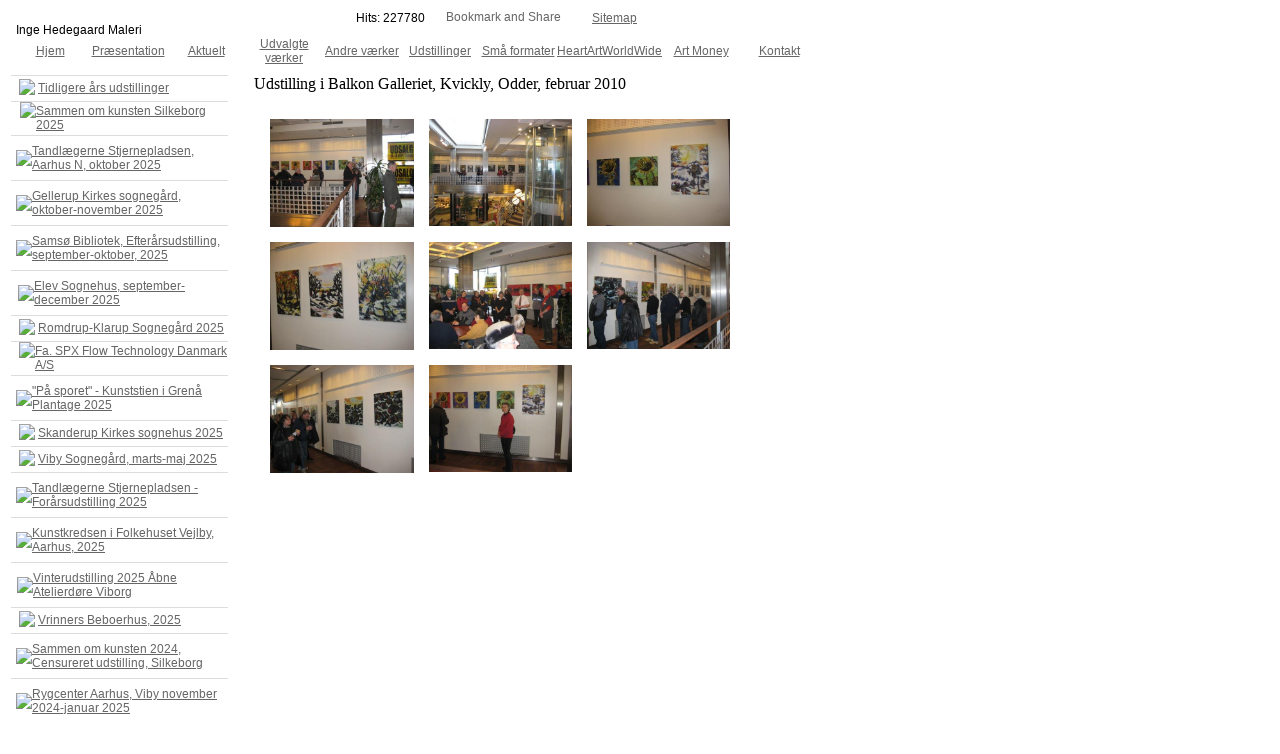

--- FILE ---
content_type: text/html; charset=iso-8859-1
request_url: https://ingehedegaard.dk/udstillinger
body_size: 11683
content:
<html>
<head>
<base href="https://ingehedegaard.dk">
<meta http-equiv="content-type" content="text/html; charset=iso-8859-1" />
<title>Inge Hedegaard, billedkunstner</title>
<meta name="description" content="maler ekspressiv og koloristisk naturmaleri og naturabstraktioner. Temaer som himmel, hav, sten og stokke, stilleben, blomster og talemåder. Maler med akryl på lærred i eget værksted på Mols." />
<meta name="keywords" content="Ekspressiv naturmaleri, kolorist, billedkunstner, naturabstraktioner, kunstmaler, Molsmaler, stilleben, abstrakt, akryl på lærred, Mols, kunst, maleri, kunstudstilling, maleriudstilling" />
<script type="text/javascript" src="admin/Systemfiles/Jquery/jquery-1.9.1.min.js"></script>
<script type="text/javascript" src="admin/Systemfiles/javascript+validate+swfobject.js?v=7"></script>
<link rel="alternate"  href="https://ingehedegaard.dk/Feeds/26628" type="application/rss+xml" title="ingehedegaard.dk"/>
<link rel="stylesheet" type="text/css" href="https://ingehedegaard.dk/admin/Templates/Shared/Template_27/Default/stylesheet.css" />
<style type="text/css">
	.warning{background-color: #FFC5A8;padding: 10px;border: 1px dashed #dddddd; margin-bottom: 5px;}
	.notice{background-color: #77B272;padding: 10px;border: 1px dashed #dddddd; margin-bottom: 5px; color:#ffffff;}
	.welcome100Image{border: 0px;}
	br.innova{display:none;}
	#cmsSnippetsSidebar, #cms-standard-sidebar-left-content-elements-wrap,
	#cms-standard-sidebar-right-content-elements-wrap{width:217px; overflow:hidden;}
	a img{border:0px;}
	img.image-100{width:220px;}
	img.image-50{width:50%;}
	img.image-25{width:25%;}

	button.webshop_add_to_basket {background-image: url('../Mediafiles/Images/add_to_basket.gif');background-repeat: no-repeat;width:110px;border:1px solid #999999;background-color:#eeeeee;background-position: left center;text-align:right;padding-right:10px;}
	#webshop_customer_info_form .invalid input{background: #cc0000; color:#ffffff;}
	#webshop-form-wrap .sep-ver{width:1px; background: #eeeeee;}
	#webshop-form-wrap .sep-hor{height:1px; background: #eeeeee;}

		.cmsContentStandardGuestbookWrap input:not([type="checkbox"]), .cmsContentStandardGuestbookWrap textarea,
	.cmsContentStandardContact_formWrap input, .cmsContentStandardContact_formWrap textarea,
	.cmsContentStandardNewsletterWrap input, .cmsContentStandardNewsletterWrap textarea,
	.cmsContentStandardWebshopWrap input, .cmsContentStandardWebshopWrap textarea{
		border:1px solid #cccccc; padding: 5px; font-size:13px; -webkit-border-radius: 4px; -moz-border-radius: 4px; border-radius: 4px;
	}
	.cmsContentStandardGuestbookWrap table td, .cmsContentStandardContact_formWrap table td, .cmsContentStandardNewsletterWrap table td{background: none;}
	.cmsContentStandardGuestbookWrap button, .cmsContentStandardContact_formWrap button, .cmsContentStandardNewsletterWrap button{
		padding:8px 18px; background: #ffffff; border:1px solid #999999; font-weight: bold; -webkit-border-radius: 4px;
		-moz-border-radius: 4px; border-radius: 4px;
	}
    .lightbox {
        z-index: 1000000 !important;
    }
</style>
<link rel="stylesheet" type="text/css" href="css.php?id=26628" /><link rel="stylesheet" type="text/css" href="https://ingehedegaard.dk/admin/Mediafiles/Images/Flags_16x11/country-flags.css" />
</head>


<body id="body" onload="validate_on_change(); " style="">


<table id="main" cellpadding="0" cellspacing="0">

		<tr>
		<td class="margin_left" id="margin_left_top">&nbsp;</td>
		<td id="center_top">
			
			<div id="topWrapper">
			
			    	   	<div id="quickLinksDiv">
  				<table align="right" cellspacing="0" cellpadding="0"><tr><td><table  cellspacing="0" cellpadding="0" border='0'><tr valign="middle"><td style="white-space: nowrap; " class="quick_link">Hits: 227780</td>
<td width="10">&nbsp;</td>
<td width="1" class="quick_link_separator"></td>
<td width="10">&nbsp;</td>
<td>
<a class="addthis_button" href="https://addthis.com/bookmark.php?v=250&amp;username=xa-4c469ef34925119b"><img src="https://s7.addthis.com/static/btn/v2/lg-share-en.gif" width="125" height="16" alt="Bookmark and Share" style="border:0"/></a>

						    				<script type="text/javascript" src="https://s7.addthis.com/js/250/addthis_widget.js#username=xa-4c469ef34925119b"></script>
</td>
<td width="10">&nbsp;</td>
<td width="1" class="quick_link_separator"></td>
<td width="10">&nbsp;</td>
<td><a style="" href="?id=sitemap" class="quick_link">Sitemap</a></td>
<td width="10">&nbsp;</td>
<td width="1" class="quick_link_separator"></td>
<td width="10">&nbsp;</td>
<td><iframe src="https://www.facebook.com/plugins/like.php?href=https%3A%2F%2Fingehedegaard.dk%2Fudstillinger&layout=button_count&show_faces=true&width=150&action=like&colorscheme=light&height=21&locale=da_DK" scrolling="no" frameborder="0" style="border:none; overflow:hidden; width:150px; height:21px;" allowTransparency="true"></iframe></td>
<td width="10"></td></tr></table></td></tr></table>  			</div>		
									 
						<div id="logoMain">				
				<div onclick="document.location.href='/';" id="logoDiv" style="padding: 15px 0px 0px 5px;" >Inge Hedegaard Maleri</div>			</div>
						 
						<div id="topmenu">   
				
			<style type="text/css">.navBigLinksVertical tr td, .navBigLinksHorisontal td{cursor:pointer;}</style>
			<script type="text/javascript">
				$(document).ready(function(){
					var base = $('base').attr('href');
					var linkClicked = '';
					var bigLink = '';
					var linkTarget = '';
					$('.navBigLinksVertical tr td, .navBigLinksHorisontal tr td').click(function(){
						linkClicked = $(this).find('a').attr('href');
						linkTarget = $(this).find('a').attr('target');
						if (linkClicked.split('/')[1]) linkClicked = linkClicked.split('/')[1];
						if (base && linkClicked.indexOf('.')<0) bigLink = base+'/'+linkClicked;
						else bigLink = linkClicked;
						if (linkTarget == '_BLANK' || linkTarget == '_blank') window.open(bigLink,'newWindow');
						else window.location.href=bigLink;
						return false;
					});
				});
			</script>
			<table class="navBigLinksHorisontal" height="100%"   bgcolor="" align="center" cellspacing="0" cellpadding="0"><tr><td height="100%" width="" align="center" title="Velkommen" onmouseover="this.style.background='';" onmouseout="this.style.background='';">
<table cellspacing="0" cellpadding="0" height="100%"><tr>
<td height="100%" width="78" align="center" height="100%"><a href="https://ingehedegaard.dk" class="top_menu" title="Velkommen" >Hjem</a></td></tr></table>
</td>

<td height="100%" width="" align="center" title="Biografi" onmouseover="this.style.background='';" onmouseout="this.style.background='';">
<table cellspacing="0" cellpadding="0" height="100%"><tr>
<td height="100%" width="78" align="center" height="100%"><a href="?id=222474" class="top_menu" title="Biografi" >Præsentation</a></td></tr></table>
</td>

<td height="100%" width="" align="center" title="Aktuelle begivenheder i ind- og udland, som jeg har deltaget i" onmouseover="this.style.background='';" onmouseout="this.style.background='';">
<table cellspacing="0" cellpadding="0" height="100%"><tr>
<td height="100%" width="78" align="center" height="100%"><a href="aktuelt" class="top_menu" title="Aktuelle begivenheder i ind- og udland, som jeg har deltaget i" >Aktuelt</a></td></tr></table>
</td>

<td height="100%" width="" align="center" title="Nyere værker" onmouseover="this.style.background='';" onmouseout="this.style.background='';">
<table cellspacing="0" cellpadding="0" height="100%"><tr>
<td height="100%" width="78" align="center" height="100%"><a href="udvalgte-vaerker" class="top_menu" title="Nyere værker" >Udvalgte værker</a></td></tr></table>
</td>

<td height="100%" width="" align="center" title="Værklager, abstrakte malerier, fantasi, Mols-motiver, blomster, talemåder, naturabstraktioner, stenbilleder" onmouseover="this.style.background='';" onmouseout="this.style.background='';">
<table cellspacing="0" cellpadding="0" height="100%"><tr>
<td height="100%" width="78" align="center" height="100%"><a href="vaerklager" class="top_menu" title="Værklager, abstrakte malerier, fantasi, Mols-motiver, blomster, talemåder, naturabstraktioner, stenbilleder" >Andre værker</a></td></tr></table>
</td>

<td height="100%" width="" align="center" title="Aktuelle, kommende og tidligere udstillinger" bgcolor="">
<table cellspacing="0" cellpadding="0" height="100%"><tr>
<td height="100%" width="78" align="center" height="100%"><a href="?id=301459" class="top_menu_current" title="Aktuelle, kommende og tidligere udstillinger" >Udstillinger</a></td></tr></table>
</td>

<td height="100%" width="" align="center" title="Små formater" onmouseover="this.style.background='';" onmouseout="this.style.background='';">
<table cellspacing="0" cellpadding="0" height="100%"><tr>
<td height="100%" width="78" align="center" height="100%"><a href="smaa-formater" class="top_menu" title="Små formater" >Små formater</a></td></tr></table>
</td>

<td height="100%" width="" align="center" title="HeartArtWorldWide" onmouseover="this.style.background='';" onmouseout="this.style.background='';">
<table cellspacing="0" cellpadding="0" height="100%"><tr>
<td height="100%" width="78" align="center" height="100%"><a href="heartartworldwide" class="top_menu" title="HeartArtWorldWide" >HeartArtWorldWide</a></td></tr></table>
</td>

<td height="100%" width="" align="center" title="Art Money" onmouseover="this.style.background='';" onmouseout="this.style.background='';">
<table cellspacing="0" cellpadding="0" height="100%"><tr>
<td height="100%" width="78" align="center" height="100%"><a href="art-money" class="top_menu" title="Art Money" >Art Money</a></td></tr></table>
</td>

<td height="100%" width="" align="center" title="Kontakt" onmouseover="this.style.background='';" onmouseout="this.style.background='';">
<table cellspacing="0" cellpadding="0" height="100%"><tr>
<td height="100%" width="78" align="center" height="100%"><a href="?id=222364" class="top_menu" title="Kontakt" >Kontakt</a></td></tr></table>
</td>

</tr></table>			</div>
			
			</div>
					 
		</td>
		<td class="margin_right" id="margin_right_top">&nbsp;</td>
	</tr>
			 
		<tr>
		<td class="margin_left" valign="top">
			
		</td>
		<td id="content" valign="top">
					 
						<div>
				<table style="height:100%; width: 775px" cellpadding="0" cellspacing="0">
					
										<tr><td height="10"></td></tr>
					<tr>		
												<td id="submenu" valign="top">											
							
							<table style="width:100%;" cellpadding="0" cellspacing="0">
								<tr>
									<td valign="top" style="width:217px;">
										<div style="float:left; width:217px;">
											
			<style type="text/css">.navBigLinksVertical tr td, .navBigLinksHorisontal td{cursor:pointer;}</style>
			<script type="text/javascript">
				$(document).ready(function(){
					var base = $('base').attr('href');
					var linkClicked = '';
					var bigLink = '';
					var linkTarget = '';
					$('.navBigLinksVertical tr td, .navBigLinksHorisontal tr td').click(function(){
						linkClicked = $(this).find('a').attr('href');
						linkTarget = $(this).find('a').attr('target');
						if (linkClicked.split('/')[1]) linkClicked = linkClicked.split('/')[1];
						if (base && linkClicked.indexOf('.')<0) bigLink = base+'/'+linkClicked;
						else bigLink = linkClicked;
						if (linkTarget == '_BLANK' || linkTarget == '_blank') window.open(bigLink,'newWindow');
						else window.location.href=bigLink;
						return false;
					});
				});
			</script>
			<table class="navBigLinksVertical" align="left" width="100%" bgcolor="" valign="top" cellspacing="0" cellpadding="0">
</tr><tr><td class="submenuHorisontalSeparator" height="1" bgcolor="#dddddd"></td></tr><tr title="Tidligere års udstillinger" onmouseover="this.style.background='#dddddd';" onmouseout="this.style.background='';"><td  height="25" align="left"><table cellspacing="0" cellpadding="0" align="left"><tr><td width="5"></td><td width="0" align="right">&nbsp;<img src="admin/Templates/Shared/Template_27/Default/bullet.gif">&nbsp;</td><td align="left" ><a class="sub_menu" href="tidligere-aars-udstillinger" title="Tidligere års udstillinger" >Tidligere års udstillinger</a></td></tr></table></td></tr>

</tr><tr><td class="submenuHorisontalSeparator" height="1" bgcolor="#dddddd"></td></tr><tr title="Sammen om kunsten Silkeborg 2025" onmouseover="this.style.background='#dddddd';" onmouseout="this.style.background='';"><td  height="25" align="left"><table cellspacing="0" cellpadding="0" align="left"><tr><td width="5"></td><td width="0" align="right">&nbsp;<img src="admin/Templates/Shared/Template_27/Default/bullet.gif">&nbsp;</td><td align="left" ><a class="sub_menu" href="sammen-om-kunsten-silkeborg-2025" title="Sammen om kunsten Silkeborg 2025" >Sammen om kunsten Silkeborg 2025</a></td></tr></table></td></tr>

</tr><tr><td class="submenuHorisontalSeparator" height="1" bgcolor="#dddddd"></td></tr><tr title="Tandlægerne Stjernepladsen, Aarhus N, oktober 2025" onmouseover="this.style.background='#dddddd';" onmouseout="this.style.background='';"><td  height="25" align="left"><table cellspacing="0" cellpadding="0" align="left"><tr><td width="5"></td><td width="0" align="right">&nbsp;<img src="admin/Templates/Shared/Template_27/Default/bullet.gif">&nbsp;</td><td align="left" ><a class="sub_menu" href="tandlaegerne-stjernepladsen-aarhus-n-oktober-2025" title="Tandlægerne Stjernepladsen, Aarhus N, oktober 2025" >Tandlægerne Stjernepladsen, Aarhus N, oktober 2025</a></td></tr></table></td></tr>

</tr><tr><td class="submenuHorisontalSeparator" height="1" bgcolor="#dddddd"></td></tr><tr title="Gellerup Kirkes sognegård" onmouseover="this.style.background='#dddddd';" onmouseout="this.style.background='';"><td  height="25" align="left"><table cellspacing="0" cellpadding="0" align="left"><tr><td width="5"></td><td width="0" align="right">&nbsp;<img src="admin/Templates/Shared/Template_27/Default/bullet.gif">&nbsp;</td><td align="left" ><a class="sub_menu" href="gellerup-kirkes-sognegaard" title="Gellerup Kirkes sognegård" >Gellerup Kirkes sognegård, oktober-november 2025</a></td></tr></table></td></tr>

</tr><tr><td class="submenuHorisontalSeparator" height="1" bgcolor="#dddddd"></td></tr><tr title="Samsø Bibliotek, Efterårsudstilling, september-oktober, 2025" onmouseover="this.style.background='#dddddd';" onmouseout="this.style.background='';"><td  height="25" align="left"><table cellspacing="0" cellpadding="0" align="left"><tr><td width="5"></td><td width="0" align="right">&nbsp;<img src="admin/Templates/Shared/Template_27/Default/bullet.gif">&nbsp;</td><td align="left" ><a class="sub_menu" href="samsoe-bibliotek-efteraarsudstilling-september-oktober-2025" title="Samsø Bibliotek, Efterårsudstilling, september-oktober, 2025" >Samsø Bibliotek, Efterårsudstilling, september-oktober, 2025</a></td></tr></table></td></tr>

</tr><tr><td class="submenuHorisontalSeparator" height="1" bgcolor="#dddddd"></td></tr><tr title="Elev Sognehus, september-december 2025" onmouseover="this.style.background='#dddddd';" onmouseout="this.style.background='';"><td  height="25" align="left"><table cellspacing="0" cellpadding="0" align="left"><tr><td width="5"></td><td width="0" align="right">&nbsp;<img src="admin/Templates/Shared/Template_27/Default/bullet.gif">&nbsp;</td><td align="left" ><a class="sub_menu" href="elev-sognehus-september-december-2025" title="Elev Sognehus, september-december 2025" >Elev Sognehus, september-december 2025</a></td></tr></table></td></tr>

</tr><tr><td class="submenuHorisontalSeparator" height="1" bgcolor="#dddddd"></td></tr><tr title="Romdrup-Klarup Sognegård 2025" onmouseover="this.style.background='#dddddd';" onmouseout="this.style.background='';"><td  height="25" align="left"><table cellspacing="0" cellpadding="0" align="left"><tr><td width="5"></td><td width="0" align="right">&nbsp;<img src="admin/Templates/Shared/Template_27/Default/bullet.gif">&nbsp;</td><td align="left" ><a class="sub_menu" href="romdrup-klarup-sognegaard-2025" title="Romdrup-Klarup Sognegård 2025" >Romdrup-Klarup Sognegård 2025</a></td></tr></table></td></tr>

</tr><tr><td class="submenuHorisontalSeparator" height="1" bgcolor="#dddddd"></td></tr><tr title="Fa. SPX Flow Technology Danmark A/S" onmouseover="this.style.background='#dddddd';" onmouseout="this.style.background='';"><td  height="25" align="left"><table cellspacing="0" cellpadding="0" align="left"><tr><td width="5"></td><td width="0" align="right">&nbsp;<img src="admin/Templates/Shared/Template_27/Default/bullet.gif">&nbsp;</td><td align="left" ><a class="sub_menu" href="fa-spx-flow-technology-danmark-as" title="Fa. SPX Flow Technology Danmark A/S" >Fa. SPX Flow Technology Danmark A/S</a></td></tr></table></td></tr>

</tr><tr><td class="submenuHorisontalSeparator" height="1" bgcolor="#dddddd"></td></tr><tr title="'På sporet' - Kunststien i Grenå Plantage 2025" onmouseover="this.style.background='#dddddd';" onmouseout="this.style.background='';"><td  height="25" align="left"><table cellspacing="0" cellpadding="0" align="left"><tr><td width="5"></td><td width="0" align="right">&nbsp;<img src="admin/Templates/Shared/Template_27/Default/bullet.gif">&nbsp;</td><td align="left" ><a class="sub_menu" href="paa-sporet---kunststien-i-grenaa-plantage-2025" title="'På sporet' - Kunststien i Grenå Plantage 2025" >"På sporet" - Kunststien i Grenå Plantage 2025</a></td></tr></table></td></tr>

</tr><tr><td class="submenuHorisontalSeparator" height="1" bgcolor="#dddddd"></td></tr><tr title="Skanderup Kirkes sognehus 2025" onmouseover="this.style.background='#dddddd';" onmouseout="this.style.background='';"><td  height="25" align="left"><table cellspacing="0" cellpadding="0" align="left"><tr><td width="5"></td><td width="0" align="right">&nbsp;<img src="admin/Templates/Shared/Template_27/Default/bullet.gif">&nbsp;</td><td align="left" ><a class="sub_menu" href="skanderup-kirkes-sognehus-2025" title="Skanderup Kirkes sognehus 2025" >Skanderup Kirkes sognehus 2025</a></td></tr></table></td></tr>

</tr><tr><td class="submenuHorisontalSeparator" height="1" bgcolor="#dddddd"></td></tr><tr title="Viby Sognegård, marts-maj 2025" onmouseover="this.style.background='#dddddd';" onmouseout="this.style.background='';"><td  height="25" align="left"><table cellspacing="0" cellpadding="0" align="left"><tr><td width="5"></td><td width="0" align="right">&nbsp;<img src="admin/Templates/Shared/Template_27/Default/bullet.gif">&nbsp;</td><td align="left" ><a class="sub_menu" href="viby-sognegaard-marts-maj-2025" title="Viby Sognegård, marts-maj 2025" >Viby Sognegård, marts-maj 2025</a></td></tr></table></td></tr>

</tr><tr><td class="submenuHorisontalSeparator" height="1" bgcolor="#dddddd"></td></tr><tr title="Tandlægerne Stjernepladsen - Forårsudstilling 2025" onmouseover="this.style.background='#dddddd';" onmouseout="this.style.background='';"><td  height="25" align="left"><table cellspacing="0" cellpadding="0" align="left"><tr><td width="5"></td><td width="0" align="right">&nbsp;<img src="admin/Templates/Shared/Template_27/Default/bullet.gif">&nbsp;</td><td align="left" ><a class="sub_menu" href="tandlaegerne-stjernepladsen---foraarsudstilling-2025" title="Tandlægerne Stjernepladsen - Forårsudstilling 2025" >Tandlægerne Stjernepladsen - Forårsudstilling 2025</a></td></tr></table></td></tr>

</tr><tr><td class="submenuHorisontalSeparator" height="1" bgcolor="#dddddd"></td></tr><tr title="Kunstkredsen i Folkehuset Vejlby, Aarhus, 2025" onmouseover="this.style.background='#dddddd';" onmouseout="this.style.background='';"><td  height="25" align="left"><table cellspacing="0" cellpadding="0" align="left"><tr><td width="5"></td><td width="0" align="right">&nbsp;<img src="admin/Templates/Shared/Template_27/Default/bullet.gif">&nbsp;</td><td align="left" ><a class="sub_menu" href="kunstkredsen-i-folkehuset-vejlby-aarhus-2025" title="Kunstkredsen i Folkehuset Vejlby, Aarhus, 2025" >Kunstkredsen i Folkehuset Vejlby, Aarhus, 2025</a></td></tr></table></td></tr>

</tr><tr><td class="submenuHorisontalSeparator" height="1" bgcolor="#dddddd"></td></tr><tr title="Vinterudstilling 2025 Åbne Atelierdøre Viborg" onmouseover="this.style.background='#dddddd';" onmouseout="this.style.background='';"><td  height="25" align="left"><table cellspacing="0" cellpadding="0" align="left"><tr><td width="5"></td><td width="0" align="right">&nbsp;<img src="admin/Templates/Shared/Template_27/Default/bullet.gif">&nbsp;</td><td align="left" ><a class="sub_menu" href="vinterudstilling-2025-aabne-atelierdoere-viborg" title="Vinterudstilling 2025 Åbne Atelierdøre Viborg" >Vinterudstilling 2025 Åbne Atelierdøre Viborg</a></td></tr></table></td></tr>

</tr><tr><td class="submenuHorisontalSeparator" height="1" bgcolor="#dddddd"></td></tr><tr title="Vrinners Beboerhus 2025" onmouseover="this.style.background='#dddddd';" onmouseout="this.style.background='';"><td  height="25" align="left"><table cellspacing="0" cellpadding="0" align="left"><tr><td width="5"></td><td width="0" align="right">&nbsp;<img src="admin/Templates/Shared/Template_27/Default/bullet.gif">&nbsp;</td><td align="left" ><a class="sub_menu" href="vrinners-beboerhus-2025" title="Vrinners Beboerhus 2025" >Vrinners Beboerhus, 2025</a></td></tr></table></td></tr>

</tr><tr><td class="submenuHorisontalSeparator" height="1" bgcolor="#dddddd"></td></tr><tr title="Sammen om kunsten 2024, Censureret udstilling, Silkeborg" onmouseover="this.style.background='#dddddd';" onmouseout="this.style.background='';"><td  height="25" align="left"><table cellspacing="0" cellpadding="0" align="left"><tr><td width="5"></td><td width="0" align="right">&nbsp;<img src="admin/Templates/Shared/Template_27/Default/bullet.gif">&nbsp;</td><td align="left" ><a class="sub_menu" href="sammen-om-kunsten-2024-censureret-udstilling-silkeborg" title="Sammen om kunsten 2024, Censureret udstilling, Silkeborg" >Sammen om kunsten 2024, Censureret udstilling, Silkeborg</a></td></tr></table></td></tr>

</tr><tr><td class="submenuHorisontalSeparator" height="1" bgcolor="#dddddd"></td></tr><tr title="Rygcenter Aarhus, Viby november 2024-januar 2025" onmouseover="this.style.background='#dddddd';" onmouseout="this.style.background='';"><td  height="25" align="left"><table cellspacing="0" cellpadding="0" align="left"><tr><td width="5"></td><td width="0" align="right">&nbsp;<img src="admin/Templates/Shared/Template_27/Default/bullet.gif">&nbsp;</td><td align="left" ><a class="sub_menu" href="rygcenter-aarhus-viby-november-2024-januar-2025" title="Rygcenter Aarhus, Viby november 2024-januar 2025" >Rygcenter Aarhus, Viby november 2024-januar 2025</a></td></tr></table></td></tr>

</tr><tr><td class="submenuHorisontalSeparator" height="1" bgcolor="#dddddd"></td></tr><tr title="Tandlægerne Stjernepladsen, Aarhus 2024/2025" onmouseover="this.style.background='#dddddd';" onmouseout="this.style.background='';"><td  height="25" align="left"><table cellspacing="0" cellpadding="0" align="left"><tr><td width="5"></td><td width="0" align="right">&nbsp;<img src="admin/Templates/Shared/Template_27/Default/bullet.gif">&nbsp;</td><td align="left" ><a class="sub_menu" href="tandlaegerne-stjernepladsen-aarhus-2024" title="Tandlægerne Stjernepladsen, Aarhus 2024/2025" >Tandlægerne Stjernepladsen, Aarhus N, oktober-februar 2025</a></td></tr></table></td></tr>

</tr><tr><td class="submenuHorisontalSeparator" height="1" bgcolor="#dddddd"></td></tr><tr title="Billund Idrætscenter, 21.oktober - 21. december 2024" onmouseover="this.style.background='#dddddd';" onmouseout="this.style.background='';"><td  height="25" align="left"><table cellspacing="0" cellpadding="0" align="left"><tr><td width="5"></td><td width="0" align="right">&nbsp;<img src="admin/Templates/Shared/Template_27/Default/bullet.gif">&nbsp;</td><td align="left" ><a class="sub_menu" href="billund-idraetscenter-21oktober---21-december-2024" title="Billund Idrætscenter, 21.oktober - 21. december 2024" >Billund Idrætscenter, 21.oktober - 21. december 2024</a></td></tr></table></td></tr>

</tr><tr><td class="submenuHorisontalSeparator" height="1" bgcolor="#dddddd"></td></tr><tr title="Kunstforeningen Kunstvejen, Vejen Rådhus 2024" onmouseover="this.style.background='#dddddd';" onmouseout="this.style.background='';"><td  height="25" align="left"><table cellspacing="0" cellpadding="0" align="left"><tr><td width="5"></td><td width="0" align="right">&nbsp;<img src="admin/Templates/Shared/Template_27/Default/bullet.gif">&nbsp;</td><td align="left" ><a class="sub_menu" href="kunstforeningen-kunstvejen-vejen-raadhus-2024" title="Kunstforeningen Kunstvejen, Vejen Rådhus 2024" >Kunstforeningen Kunstvejen, Vejen Rådhus 2024</a></td></tr></table></td></tr>

</tr><tr><td class="submenuHorisontalSeparator" height="1" bgcolor="#dddddd"></td></tr><tr title="Kjellerup Kunstforening 2024" onmouseover="this.style.background='#dddddd';" onmouseout="this.style.background='';"><td  height="25" align="left"><table cellspacing="0" cellpadding="0" align="left"><tr><td width="5"></td><td width="0" align="right">&nbsp;<img src="admin/Templates/Shared/Template_27/Default/bullet.gif">&nbsp;</td><td align="left" ><a class="sub_menu" href="kjellerup-kunstforening-2024" title="Kjellerup Kunstforening 2024" >Kjellerup Kunstforening 2024</a></td></tr></table></td></tr>

</tr><tr><td class="submenuHorisontalSeparator" height="1" bgcolor="#dddddd"></td></tr><tr title="'På sporet' - Kunststien i Grenå Plantage 2024" onmouseover="this.style.background='#dddddd';" onmouseout="this.style.background='';"><td  height="25" align="left"><table cellspacing="0" cellpadding="0" align="left"><tr><td width="5"></td><td width="0" align="right">&nbsp;<img src="admin/Templates/Shared/Template_27/Default/bullet.gif">&nbsp;</td><td align="left" ><a class="sub_menu" href="paa-sporet---kunststien-i-grenaa-plantage-2024" title="'På sporet' - Kunststien i Grenå Plantage 2024" >"På sporet" - Kunststien i Grenå Plantage 2024</a></td></tr></table></td></tr>

</tr><tr><td class="submenuHorisontalSeparator" height="1" bgcolor="#dddddd"></td></tr><tr title="Teknologisk Institut Aarhus 2024" onmouseover="this.style.background='#dddddd';" onmouseout="this.style.background='';"><td  height="25" align="left"><table cellspacing="0" cellpadding="0" align="left"><tr><td width="5"></td><td width="0" align="right">&nbsp;<img src="admin/Templates/Shared/Template_27/Default/bullet.gif">&nbsp;</td><td align="left" ><a class="sub_menu" href="teknologisk-institut-aarhus-2024" title="Teknologisk Institut Aarhus 2024" >Teknologisk Institut Aarhus 2024</a></td></tr></table></td></tr>

</tr><tr><td class="submenuHorisontalSeparator" height="1" bgcolor="#dddddd"></td></tr><tr title="MUSA Woman´s Essence Show 2024, Barcelona" onmouseover="this.style.background='#dddddd';" onmouseout="this.style.background='';"><td  height="25" align="left"><table cellspacing="0" cellpadding="0" align="left"><tr><td width="5"></td><td width="0" align="right">&nbsp;<img src="admin/Templates/Shared/Template_27/Default/bullet.gif">&nbsp;</td><td align="left" ><a class="sub_menu" href="musa-womans-essence-show-2024-barcelona" title="MUSA Woman´s Essence Show 2024, Barcelona" >MUSA Woman´s Essence Show 2024, Barcelona</a></td></tr></table></td></tr>

</tr><tr><td class="submenuHorisontalSeparator" height="1" bgcolor="#dddddd"></td></tr><tr title="Randers Kommune, Kunstforeningen 'Laksen', marts 2024" onmouseover="this.style.background='#dddddd';" onmouseout="this.style.background='';"><td  height="25" align="left"><table cellspacing="0" cellpadding="0" align="left"><tr><td width="5"></td><td width="0" align="right">&nbsp;<img src="admin/Templates/Shared/Template_27/Default/bullet.gif">&nbsp;</td><td align="left" ><a class="sub_menu" href="randers-kommune-kunstforeningen-laksen-marts-2024" title="Randers Kommune, Kunstforeningen 'Laksen', marts 2024" >Randers Kommune, Kunstforeningen "Laksen", marts 2024</a></td></tr></table></td></tr>

</tr><tr><td class="submenuHorisontalSeparator" height="1" bgcolor="#dddddd"></td></tr><tr title="AMU Nordjylland, Aalborg, februar 2024" onmouseover="this.style.background='#dddddd';" onmouseout="this.style.background='';"><td  height="25" align="left"><table cellspacing="0" cellpadding="0" align="left"><tr><td width="5"></td><td width="0" align="right">&nbsp;<img src="admin/Templates/Shared/Template_27/Default/bullet.gif">&nbsp;</td><td align="left" ><a class="sub_menu" href="amu-nordjylland-aalborg-februar-2024" title="AMU Nordjylland, Aalborg, februar 2024" >AMU Nordjylland, Aalborg, februar 2024</a></td></tr></table></td></tr>

</tr><tr><td class="submenuHorisontalSeparator" height="1" bgcolor="#dddddd"></td></tr><tr title="Hadsten Sognegård 2024" onmouseover="this.style.background='#dddddd';" onmouseout="this.style.background='';"><td  height="25" align="left"><table cellspacing="0" cellpadding="0" align="left"><tr><td width="5"></td><td width="0" align="right">&nbsp;<img src="admin/Templates/Shared/Template_27/Default/bullet.gif">&nbsp;</td><td align="left" ><a class="sub_menu" href="hadsten-sognegaard-2024" title="Hadsten Sognegård 2024" >Hadsten Sognegård 2024</a></td></tr></table></td></tr>

</tr><tr><td class="submenuHorisontalSeparator" height="1" bgcolor="#dddddd"></td></tr><tr title="Kirkecenter Højvangen, Skanderborg 2023" onmouseover="this.style.background='#dddddd';" onmouseout="this.style.background='';"><td  height="25" align="left"><table cellspacing="0" cellpadding="0" align="left"><tr><td width="5"></td><td width="0" align="right">&nbsp;<img src="admin/Templates/Shared/Template_27/Default/bullet.gif">&nbsp;</td><td align="left" ><a class="sub_menu" href="kirkecenter-hoejvangen-skanderborg-2023" title="Kirkecenter Højvangen, Skanderborg 2023" >Kirkecenter Højvangen, Skanderborg 2023</a></td></tr></table></td></tr>

</tr><tr><td class="submenuHorisontalSeparator" height="1" bgcolor="#dddddd"></td></tr><tr title="Fa. International Flavors & Fragrances (iff), Grindsted, oktober 2023" onmouseover="this.style.background='#dddddd';" onmouseout="this.style.background='';"><td  height="25" align="left"><table cellspacing="0" cellpadding="0" align="left"><tr><td width="5"></td><td width="0" align="right">&nbsp;<img src="admin/Templates/Shared/Template_27/Default/bullet.gif">&nbsp;</td><td align="left" ><a class="sub_menu" href="fa-international-flavors--fragrances-iff-grindsted-oktober-2023" title="Fa. International Flavors & Fragrances (iff), Grindsted, oktober 2023" >Fa. International Flavors & Fragrances (iff), Grindsted, oktober 2023</a></td></tr></table></td></tr>

</tr><tr><td class="submenuHorisontalSeparator" height="1" bgcolor="#dddddd"></td></tr><tr title="På Sporet - Grenå Kunststi 2023" onmouseover="this.style.background='#dddddd';" onmouseout="this.style.background='';"><td  height="25" align="left"><table cellspacing="0" cellpadding="0" align="left"><tr><td width="5"></td><td width="0" align="right">&nbsp;<img src="admin/Templates/Shared/Template_27/Default/bullet.gif">&nbsp;</td><td align="left" ><a class="sub_menu" href="paa-sporet---grenaa-kunstrute-2023" title="På Sporet - Grenå Kunststi 2023" >På Sporet - Grenå Kunststi 2023</a></td></tr></table></td></tr>

</tr><tr><td class="submenuHorisontalSeparator" height="1" bgcolor="#dddddd"></td></tr><tr title="Kolind Kunststi 'På Sporet' 2023" onmouseover="this.style.background='#dddddd';" onmouseout="this.style.background='';"><td  height="25" align="left"><table cellspacing="0" cellpadding="0" align="left"><tr><td width="5"></td><td width="0" align="right">&nbsp;<img src="admin/Templates/Shared/Template_27/Default/bullet.gif">&nbsp;</td><td align="left" ><a class="sub_menu" href="kolind-kuststi-paa-sporet-2023" title="Kolind Kunststi 'På Sporet' 2023" >Kolind Kunststi "På Sporet" 2023</a></td></tr></table></td></tr>

</tr><tr><td class="submenuHorisontalSeparator" height="1" bgcolor="#dddddd"></td></tr><tr title="Vrinners Beboerhus 2023" onmouseover="this.style.background='#dddddd';" onmouseout="this.style.background='';"><td  height="25" align="left"><table cellspacing="0" cellpadding="0" align="left"><tr><td width="5"></td><td width="0" align="right">&nbsp;<img src="admin/Templates/Shared/Template_27/Default/bullet.gif">&nbsp;</td><td align="left" ><a class="sub_menu" href="vrinners-beboerhus-2023" title="Vrinners Beboerhus 2023" >Vrinners Beboerhus 2023</a></td></tr></table></td></tr>

</tr><tr><td class="submenuHorisontalSeparator" height="1" bgcolor="#dddddd"></td></tr><tr title="MUSA Woman's Essence Show 2023" onmouseover="this.style.background='#dddddd';" onmouseout="this.style.background='';"><td  height="25" align="left"><table cellspacing="0" cellpadding="0" align="left"><tr><td width="5"></td><td width="0" align="right">&nbsp;<img src="admin/Templates/Shared/Template_27/Default/bullet.gif">&nbsp;</td><td align="left" ><a class="sub_menu" href="musa-womans-essence-show-2023" title="MUSA Woman's Essence Show 2023" >MUSA Woman's Essence Show 2023</a></td></tr></table></td></tr>

</tr><tr><td class="submenuHorisontalSeparator" height="1" bgcolor="#dddddd"></td></tr><tr title="Art Money Worldwide 2023 i Skagen" onmouseover="this.style.background='#dddddd';" onmouseout="this.style.background='';"><td  height="25" align="left"><table cellspacing="0" cellpadding="0" align="left"><tr><td width="5"></td><td width="0" align="right">&nbsp;<img src="admin/Templates/Shared/Template_27/Default/bullet.gif">&nbsp;</td><td align="left" ><a class="sub_menu" href="art-money-worldwide-2023-i-skagen" title="Art Money Worldwide 2023 i Skagen" >Art Money Worldwide 2023 i Skagen</a></td></tr></table></td></tr>

</tr><tr><td class="submenuHorisontalSeparator" height="1" bgcolor="#dddddd"></td></tr><tr title="Ebeltoft Sognegård marts-april 2023" onmouseover="this.style.background='#dddddd';" onmouseout="this.style.background='';"><td  height="25" align="left"><table cellspacing="0" cellpadding="0" align="left"><tr><td width="5"></td><td width="0" align="right">&nbsp;<img src="admin/Templates/Shared/Template_27/Default/bullet.gif">&nbsp;</td><td align="left" ><a class="sub_menu" href="ebeltoft-sognegaard-marts-april-2023" title="Ebeltoft Sognegård marts-april 2023" >Ebeltoft Sognegård marts-april 2023</a></td></tr></table></td></tr>

</tr><tr><td class="submenuHorisontalSeparator" height="1" bgcolor="#dddddd"></td></tr><tr title="Tilst Sognegård, Aarhus, 2023" onmouseover="this.style.background='#dddddd';" onmouseout="this.style.background='';"><td  height="25" align="left"><table cellspacing="0" cellpadding="0" align="left"><tr><td width="5"></td><td width="0" align="right">&nbsp;<img src="admin/Templates/Shared/Template_27/Default/bullet.gif">&nbsp;</td><td align="left" ><a class="sub_menu" href="tilst-sognegaard-aarhus-2023" title="Tilst Sognegård, Aarhus, 2023" >Tilst Sognegård, Aarhus, 2023</a></td></tr></table></td></tr>

</tr><tr><td class="submenuHorisontalSeparator" height="1" bgcolor="#dddddd"></td></tr><tr title="Vestervang Kirke, Gallerigangen 2023" onmouseover="this.style.background='#dddddd';" onmouseout="this.style.background='';"><td  height="25" align="left"><table cellspacing="0" cellpadding="0" align="left"><tr><td width="5"></td><td width="0" align="right">&nbsp;<img src="admin/Templates/Shared/Template_27/Default/bullet.gif">&nbsp;</td><td align="left" ><a class="sub_menu" href="vestervang-kirke-gallerigangen-2023" title="Vestervang Kirke, Gallerigangen 2023" >Vestervang Kirke, Viborg, Gallerigangen 2023</a></td></tr></table></td></tr>

</tr><tr><td class="submenuHorisontalSeparator" height="1" bgcolor="#dddddd"></td></tr><tr title="Vesthimmerlands Kunstmuseum - Vesthimmerlands Kunstforenings Efterårsudstilling 2022" onmouseover="this.style.background='#dddddd';" onmouseout="this.style.background='';"><td  height="25" align="left"><table cellspacing="0" cellpadding="0" align="left"><tr><td width="5"></td><td width="0" align="right">&nbsp;<img src="admin/Templates/Shared/Template_27/Default/bullet.gif">&nbsp;</td><td align="left" ><a class="sub_menu" href="vesthimmerlands-kunstmuseum---vesthimmerlnads-kunstforenings-efteraarsudstilling-2022" title="Vesthimmerlands Kunstmuseum - Vesthimmerlands Kunstforenings Efterårsudstilling 2022" >Vesthimmerlands Kunstmuseum - Vesthimmerlands Kunstforenings Efterårsudstilling 2022</a></td></tr></table></td></tr>

</tr><tr><td class="submenuHorisontalSeparator" height="1" bgcolor="#dddddd"></td></tr><tr title="Vejle Kommune, Rådhuset, 2022" onmouseover="this.style.background='#dddddd';" onmouseout="this.style.background='';"><td  height="25" align="left"><table cellspacing="0" cellpadding="0" align="left"><tr><td width="5"></td><td width="0" align="right">&nbsp;<img src="admin/Templates/Shared/Template_27/Default/bullet.gif">&nbsp;</td><td align="left" ><a class="sub_menu" href="vejle-kommune-raadhuset-2022" title="Vejle Kommune, Rådhuset, 2022" >Vejle Kommunes kunstforening for ansatte, 2022</a></td></tr></table></td></tr>

</tr><tr><td class="submenuHorisontalSeparator" height="1" bgcolor="#dddddd"></td></tr><tr title="Rude Strand Seniorhøjskole 2022" onmouseover="this.style.background='#dddddd';" onmouseout="this.style.background='';"><td  height="25" align="left"><table cellspacing="0" cellpadding="0" align="left"><tr><td width="5"></td><td width="0" align="right">&nbsp;<img src="admin/Templates/Shared/Template_27/Default/bullet.gif">&nbsp;</td><td align="left" ><a class="sub_menu" href="rude-strand-seniorhoejskole-2022" title="Rude Strand Seniorhøjskole 2022" >Rude Strand Seniorhøjskole 2022</a></td></tr></table></td></tr>

</tr><tr><td class="submenuHorisontalSeparator" height="1" bgcolor="#dddddd"></td></tr><tr title="Flintsmedens sommermarked juli 2022" onmouseover="this.style.background='#dddddd';" onmouseout="this.style.background='';"><td  height="25" align="left"><table cellspacing="0" cellpadding="0" align="left"><tr><td width="5"></td><td width="0" align="right">&nbsp;<img src="admin/Templates/Shared/Template_27/Default/bullet.gif">&nbsp;</td><td align="left" ><a class="sub_menu" href="flintsmedens-sommermarked-juli-2022" title="Flintsmedens sommermarked juli 2022" >Flintsmedens sommermarked juli 2022</a></td></tr></table></td></tr>

</tr><tr><td class="submenuHorisontalSeparator" height="1" bgcolor="#dddddd"></td></tr><tr title="Vejdirektoratet, Middelfart 2022" onmouseover="this.style.background='#dddddd';" onmouseout="this.style.background='';"><td  height="25" align="left"><table cellspacing="0" cellpadding="0" align="left"><tr><td width="5"></td><td width="0" align="right">&nbsp;<img src="admin/Templates/Shared/Template_27/Default/bullet.gif">&nbsp;</td><td align="left" ><a class="sub_menu" href="vejdirektoratet-middelfart-2022" title="Vejdirektoratet, Middelfart 2022" >Vejdirektoratet, Middelfart 2022</a></td></tr></table></td></tr>

</tr><tr><td class="submenuHorisontalSeparator" height="1" bgcolor="#dddddd"></td></tr><tr title="Lyngparken, Knebel, 2022" onmouseover="this.style.background='#dddddd';" onmouseout="this.style.background='';"><td  height="25" align="left"><table cellspacing="0" cellpadding="0" align="left"><tr><td width="5"></td><td width="0" align="right">&nbsp;<img src="admin/Templates/Shared/Template_27/Default/bullet.gif">&nbsp;</td><td align="left" ><a class="sub_menu" href="lyngparken-knebel-2022" title="Lyngparken, Knebel, 2022" >Lyngparken, Knebel, 2022</a></td></tr></table></td></tr>

</tr><tr><td class="submenuHorisontalSeparator" height="1" bgcolor="#dddddd"></td></tr><tr title="Åby Sogns Kunstforening 2022" onmouseover="this.style.background='#dddddd';" onmouseout="this.style.background='';"><td  height="25" align="left"><table cellspacing="0" cellpadding="0" align="left"><tr><td width="5"></td><td width="0" align="right">&nbsp;<img src="admin/Templates/Shared/Template_27/Default/bullet.gif">&nbsp;</td><td align="left" ><a class="sub_menu" href="aaby-sogns-kunstforening-2022" title="Åby Sogns Kunstforening 2022" >Åby Sogns Kunstforening 2022</a></td></tr></table></td></tr>

</tr><tr><td class="submenuHorisontalSeparator" height="1" bgcolor="#dddddd"></td></tr><tr title="Kunst & Kultur Næshøj 2022" onmouseover="this.style.background='#dddddd';" onmouseout="this.style.background='';"><td  height="25" align="left"><table cellspacing="0" cellpadding="0" align="left"><tr><td width="5"></td><td width="0" align="right">&nbsp;<img src="admin/Templates/Shared/Template_27/Default/bullet.gif">&nbsp;</td><td align="left" ><a class="sub_menu" href="naeshoej-kunstforening-2022" title="Kunst & Kultur Næshøj 2022" >Kunst & Kultur Næshøj 2022</a></td></tr></table></td></tr>

</tr><tr><td class="submenuHorisontalSeparator" height="1" bgcolor="#dddddd"></td></tr><tr title="Linå Sognegård, 2022" onmouseover="this.style.background='#dddddd';" onmouseout="this.style.background='';"><td  height="25" align="left"><table cellspacing="0" cellpadding="0" align="left"><tr><td width="5"></td><td width="0" align="right">&nbsp;<img src="admin/Templates/Shared/Template_27/Default/bullet.gif">&nbsp;</td><td align="left" ><a class="sub_menu" href="linaa-sognegaard-2022" title="Linå Sognegård, 2022" >Linå Sognegård, 2022</a></td></tr></table></td></tr>

</tr><tr><td class="submenuHorisontalSeparator" height="1" bgcolor="#dddddd"></td></tr><tr title="'Ud i kunsten', Ålum, 2022" onmouseover="this.style.background='#dddddd';" onmouseout="this.style.background='';"><td  height="25" align="left"><table cellspacing="0" cellpadding="0" align="left"><tr><td width="5"></td><td width="0" align="right">&nbsp;<img src="admin/Templates/Shared/Template_27/Default/bullet.gif">&nbsp;</td><td align="left" ><a class="sub_menu" href="ud-i-kunsten-aalum-2022" title="'Ud i kunsten', Ålum, 2022" >"Ud i kunsten" - Ålum - april/maj 2022</a></td></tr></table></td></tr>

</tr><tr><td class="submenuHorisontalSeparator" height="1" bgcolor="#dddddd"></td></tr><tr title="Elsted Sognegård, Aarhus 2022" onmouseover="this.style.background='#dddddd';" onmouseout="this.style.background='';"><td  height="25" align="left"><table cellspacing="0" cellpadding="0" align="left"><tr><td width="5"></td><td width="0" align="right">&nbsp;<img src="admin/Templates/Shared/Template_27/Default/bullet.gif">&nbsp;</td><td align="left" ><a class="sub_menu" href="elsted-sognegaard-aarhus-2022" title="Elsted Sognegård, Aarhus 2022" >Elsted Sognegård, Aarhus 2022</a></td></tr></table></td></tr>

</tr><tr><td class="submenuHorisontalSeparator" height="1" bgcolor="#dddddd"></td></tr><tr title="Åbylægerne, Grenå 2022" onmouseover="this.style.background='#dddddd';" onmouseout="this.style.background='';"><td  height="25" align="left"><table cellspacing="0" cellpadding="0" align="left"><tr><td width="5"></td><td width="0" align="right">&nbsp;<img src="admin/Templates/Shared/Template_27/Default/bullet.gif">&nbsp;</td><td align="left" ><a class="sub_menu" href="aabylaegerne-grenaa-2022" title="Åbylægerne, Grenå 2022" >Åbylægerne, Grenå 2022</a></td></tr></table></td></tr>

</tr><tr><td class="submenuHorisontalSeparator" height="1" bgcolor="#dddddd"></td></tr><tr title="Pressalit A/S, 2021-2022" onmouseover="this.style.background='#dddddd';" onmouseout="this.style.background='';"><td  height="25" align="left"><table cellspacing="0" cellpadding="0" align="left"><tr><td width="5"></td><td width="0" align="right">&nbsp;<img src="admin/Templates/Shared/Template_27/Default/bullet.gif">&nbsp;</td><td align="left" ><a class="sub_menu" href="pressalit-as-2021-2021" title="Pressalit A/S, 2021-2022" >Pressalit A/S, 2021-2022</a></td></tr></table></td></tr>

</tr><tr><td class="submenuHorisontalSeparator" height="1" bgcolor="#dddddd"></td></tr><tr title="Balkon Galleriet, Odder Kvickly 2021" onmouseover="this.style.background='#dddddd';" onmouseout="this.style.background='';"><td  height="25" align="left"><table cellspacing="0" cellpadding="0" align="left"><tr><td width="5"></td><td width="0" align="right">&nbsp;<img src="admin/Templates/Shared/Template_27/Default/bullet.gif">&nbsp;</td><td align="left" ><a class="sub_menu" href="balkon-galleriet-odder-kvickly-2021" title="Balkon Galleriet, Odder Kvickly 2021" >Balkon Galleriet, Odder Kvickly 2021</a></td></tr></table></td></tr>

</tr><tr><td class="submenuHorisontalSeparator" height="1" bgcolor="#dddddd"></td></tr><tr title="Kirkecenter Højvangen, Skanderborg, 2021" onmouseover="this.style.background='#dddddd';" onmouseout="this.style.background='';"><td  height="25" align="left"><table cellspacing="0" cellpadding="0" align="left"><tr><td width="5"></td><td width="0" align="right">&nbsp;<img src="admin/Templates/Shared/Template_27/Default/bullet.gif">&nbsp;</td><td align="left" ><a class="sub_menu" href="kirkecenter-hoejvangen-skanderborg-2021" title="Kirkecenter Højvangen, Skanderborg, 2021" >Kirkecenter Højvangen, Skanderborg, 2021</a></td></tr></table></td></tr>

</tr><tr><td class="submenuHorisontalSeparator" height="1" bgcolor="#dddddd"></td></tr><tr title="Åbylægerne i Grenå 2021" onmouseover="this.style.background='#dddddd';" onmouseout="this.style.background='';"><td  height="25" align="left"><table cellspacing="0" cellpadding="0" align="left"><tr><td width="5"></td><td width="0" align="right">&nbsp;<img src="admin/Templates/Shared/Template_27/Default/bullet.gif">&nbsp;</td><td align="left" ><a class="sub_menu" href="aabylaegerne-i-grenaa-2021" title="Åbylægerne i Grenå 2021" >Åbylægerne i Grenå 2021</a></td></tr></table></td></tr>

</tr><tr><td class="submenuHorisontalSeparator" height="1" bgcolor="#dddddd"></td></tr><tr title="TRIAX A/S, Hornsyld, 2021" onmouseover="this.style.background='#dddddd';" onmouseout="this.style.background='';"><td  height="25" align="left"><table cellspacing="0" cellpadding="0" align="left"><tr><td width="5"></td><td width="0" align="right">&nbsp;<img src="admin/Templates/Shared/Template_27/Default/bullet.gif">&nbsp;</td><td align="left" ><a class="sub_menu" href="triax-as-hornsyld-2021" title="TRIAX A/S, Hornsyld, 2021" >TRIAX A/S, Hornsyld, 2021</a></td></tr></table></td></tr>

</tr><tr><td class="submenuHorisontalSeparator" height="1" bgcolor="#dddddd"></td></tr><tr title="Flintsmedens sommermarked 2021" onmouseover="this.style.background='#dddddd';" onmouseout="this.style.background='';"><td  height="25" align="left"><table cellspacing="0" cellpadding="0" align="left"><tr><td width="5"></td><td width="0" align="right">&nbsp;<img src="admin/Templates/Shared/Template_27/Default/bullet.gif">&nbsp;</td><td align="left" ><a class="sub_menu" href="flintsmedens-sommermarked-2021" title="Flintsmedens sommermarked 2021" >Flintsmedens sommermarked 2021</a></td></tr></table></td></tr>

</tr><tr><td class="submenuHorisontalSeparator" height="1" bgcolor="#dddddd"></td></tr><tr title="Apotekergangen, Knebel, 2021" onmouseover="this.style.background='#dddddd';" onmouseout="this.style.background='';"><td  height="25" align="left"><table cellspacing="0" cellpadding="0" align="left"><tr><td width="5"></td><td width="0" align="right">&nbsp;<img src="admin/Templates/Shared/Template_27/Default/bullet.gif">&nbsp;</td><td align="left" ><a class="sub_menu" href="apotekergangen-knebel-2021" title="Apotekergangen, Knebel, 2021" >Apotekergangen, Knebel, 2021</a></td></tr></table></td></tr>

</tr><tr><td class="submenuHorisontalSeparator" height="1" bgcolor="#dddddd"></td></tr><tr title="Åby Bibliotek, 2021" onmouseover="this.style.background='#dddddd';" onmouseout="this.style.background='';"><td  height="25" align="left"><table cellspacing="0" cellpadding="0" align="left"><tr><td width="5"></td><td width="0" align="right">&nbsp;<img src="admin/Templates/Shared/Template_27/Default/bullet.gif">&nbsp;</td><td align="left" ><a class="sub_menu" href="aaby-bibliotek-2021" title="Åby Bibliotek, 2021" >Åby Bibliotek, 2021</a></td></tr></table></td></tr>

</tr><tr><td class="submenuHorisontalSeparator" height="1" bgcolor="#dddddd"></td></tr><tr title="Galleri Grane, Aarhus, 2021" onmouseover="this.style.background='#dddddd';" onmouseout="this.style.background='';"><td  height="25" align="left"><table cellspacing="0" cellpadding="0" align="left"><tr><td width="5"></td><td width="0" align="right">&nbsp;<img src="admin/Templates/Shared/Template_27/Default/bullet.gif">&nbsp;</td><td align="left" ><a class="sub_menu" href="galleri-grane-aarhus-2021" title="Galleri Grane, Aarhus, 2021" >Galleri Grane, Aarhus, 2021</a></td></tr></table></td></tr>

</tr><tr><td class="submenuHorisontalSeparator" height="1" bgcolor="#dddddd"></td></tr><tr title="Ud i kunsten - Ålum - april 2021" onmouseover="this.style.background='#dddddd';" onmouseout="this.style.background='';"><td  height="25" align="left"><table cellspacing="0" cellpadding="0" align="left"><tr><td width="5"></td><td width="0" align="right">&nbsp;<img src="admin/Templates/Shared/Template_27/Default/bullet.gif">&nbsp;</td><td align="left" ><a class="sub_menu" href="ud-i-kunsten---aalum---april-2021" title="Ud i kunsten - Ålum - april 2021" >Ud i kunsten - Ålum - april 2021</a></td></tr></table></td></tr>

</tr><tr><td class="submenuHorisontalSeparator" height="1" bgcolor="#dddddd"></td></tr><tr title="Engesvang Sognehus, 2021" onmouseover="this.style.background='#dddddd';" onmouseout="this.style.background='';"><td  height="25" align="left"><table cellspacing="0" cellpadding="0" align="left"><tr><td width="5"></td><td width="0" align="right">&nbsp;<img src="admin/Templates/Shared/Template_27/Default/bullet.gif">&nbsp;</td><td align="left" ><a class="sub_menu" href="engesvang-sognegaard-2021" title="Engesvang Sognehus, 2021" >Engesvang Sognehus, 2021</a></td></tr></table></td></tr>

</tr><tr><td class="submenuHorisontalSeparator" height="1" bgcolor="#dddddd"></td></tr><tr title="Regionshospitalet Randers, marts-april 2021" onmouseover="this.style.background='#dddddd';" onmouseout="this.style.background='';"><td  height="25" align="left"><table cellspacing="0" cellpadding="0" align="left"><tr><td width="5"></td><td width="0" align="right">&nbsp;<img src="admin/Templates/Shared/Template_27/Default/bullet.gif">&nbsp;</td><td align="left" ><a class="sub_menu" href="regionshospitalet-randers-marts-april-2021" title="Regionshospitalet Randers, marts-april 2021" >Regionshospitalet Randers, marts-april 2021</a></td></tr></table></td></tr>

</tr><tr><td class="submenuHorisontalSeparator" height="1" bgcolor="#dddddd"></td></tr><tr title="Lokalcenter Lyngparken, Knebel, december 2020-januar 2021" onmouseover="this.style.background='#dddddd';" onmouseout="this.style.background='';"><td  height="25" align="left"><table cellspacing="0" cellpadding="0" align="left"><tr><td width="5"></td><td width="0" align="right">&nbsp;<img src="admin/Templates/Shared/Template_27/Default/bullet.gif">&nbsp;</td><td align="left" ><a class="sub_menu" href="lokalcenter-lyngparken-knebel-december-2020-januar-2021" title="Lokalcenter Lyngparken, Knebel, december 2020-januar 2021" >Lokalcenter Lyngparken, Knebel, december 2020-januar 2021</a></td></tr></table></td></tr>

</tr><tr><td class="submenuHorisontalSeparator" height="1" bgcolor="#dddddd"></td></tr><tr title="Lokalcenter Toftegården, Hasle, februar-marts 2020" onmouseover="this.style.background='#dddddd';" onmouseout="this.style.background='';"><td  height="25" align="left"><table cellspacing="0" cellpadding="0" align="left"><tr><td width="5"></td><td width="0" align="right">&nbsp;<img src="admin/Templates/Shared/Template_27/Default/bullet.gif">&nbsp;</td><td align="left" ><a class="sub_menu" href="lokalcenter-toftegaarden-hasle-februer-marts-2020" title="Lokalcenter Toftegården, Hasle, februar-marts 2020" >Lokalcenter Toftegården, Hasle, februar-marts 2020</a></td></tr></table></td></tr>

</tr><tr><td class="submenuHorisontalSeparator" height="1" bgcolor="#dddddd"></td></tr><tr title="HK Østjylland, Brabrand, december 2019-januar 2020" onmouseover="this.style.background='#dddddd';" onmouseout="this.style.background='';"><td  height="25" align="left"><table cellspacing="0" cellpadding="0" align="left"><tr><td width="5"></td><td width="0" align="right">&nbsp;<img src="admin/Templates/Shared/Template_27/Default/bullet.gif">&nbsp;</td><td align="left" ><a class="sub_menu" href="hk-oestjylland-brabrand-december-2019-januar-2020" title="HK Østjylland, Brabrand, december 2019-januar 2020" >HK Østjylland, Brabrand, december 2019-januar 2020</a></td></tr></table></td></tr>

</tr><tr><td class="submenuHorisontalSeparator" height="1" bgcolor="#dddddd"></td></tr><tr title="Bjerringbro Udstillingen 2019" onmouseover="this.style.background='#dddddd';" onmouseout="this.style.background='';"><td  height="25" align="left"><table cellspacing="0" cellpadding="0" align="left"><tr><td width="5"></td><td width="0" align="right">&nbsp;<img src="admin/Templates/Shared/Template_27/Default/bullet.gif">&nbsp;</td><td align="left" ><a class="sub_menu" href="bjerringbro-udstillingen-2019" title="Bjerringbro Udstillingen 2019" >Bjerringbro Udstillingen 2019</a></td></tr></table></td></tr>

</tr><tr><td class="submenuHorisontalSeparator" height="1" bgcolor="#dddddd"></td></tr><tr title="Fuglsøcentret, oktober-december 2019" onmouseover="this.style.background='#dddddd';" onmouseout="this.style.background='';"><td  height="25" align="left"><table cellspacing="0" cellpadding="0" align="left"><tr><td width="5"></td><td width="0" align="right">&nbsp;<img src="admin/Templates/Shared/Template_27/Default/bullet.gif">&nbsp;</td><td align="left" ><a class="sub_menu" href="fuglsoecentret-oktober-december-2019" title="Fuglsøcentret, oktober-december 2019" >Fuglsøcentret, oktober-december 2019</a></td></tr></table></td></tr>

</tr><tr><td class="submenuHorisontalSeparator" height="1" bgcolor="#dddddd"></td></tr><tr title="Tetra Pak - Høyer, oktober 2019" onmouseover="this.style.background='#dddddd';" onmouseout="this.style.background='';"><td  height="25" align="left"><table cellspacing="0" cellpadding="0" align="left"><tr><td width="5"></td><td width="0" align="right">&nbsp;<img src="admin/Templates/Shared/Template_27/Default/bullet.gif">&nbsp;</td><td align="left" ><a class="sub_menu" href="tetra-pak---hoeyer-oktober-2019" title="Tetra Pak - Høyer, oktober 2019" >Tetra Pak, oktober 2019</a></td></tr></table></td></tr>

</tr><tr><td class="submenuHorisontalSeparator" height="1" bgcolor="#dddddd"></td></tr><tr title="Flintsmedens sommersøndage 2019" onmouseover="this.style.background='#dddddd';" onmouseout="this.style.background='';"><td  height="25" align="left"><table cellspacing="0" cellpadding="0" align="left"><tr><td width="5"></td><td width="0" align="right">&nbsp;<img src="admin/Templates/Shared/Template_27/Default/bullet.gif">&nbsp;</td><td align="left" ><a class="sub_menu" href="flintsmedens-sommersoendage-2019" title="Flintsmedens sommersøndage 2019" >Flintsmedens sommersøndage 2019</a></td></tr></table></td></tr>

</tr><tr><td class="submenuHorisontalSeparator" height="1" bgcolor="#dddddd"></td></tr><tr title="Fuglsøcentret, juli-september 2019" onmouseover="this.style.background='#dddddd';" onmouseout="this.style.background='';"><td  height="25" align="left"><table cellspacing="0" cellpadding="0" align="left"><tr><td width="5"></td><td width="0" align="right">&nbsp;<img src="admin/Templates/Shared/Template_27/Default/bullet.gif">&nbsp;</td><td align="left" ><a class="sub_menu" href="fuglsoecentret-juli-september-2019" title="Fuglsøcentret, juli-september 2019" >Fuglsøcentret, juli-september 2019</a></td></tr></table></td></tr>

</tr><tr><td class="submenuHorisontalSeparator" height="1" bgcolor="#dddddd"></td></tr><tr title="Tulip, Randers, maj-juni 2019" onmouseover="this.style.background='#dddddd';" onmouseout="this.style.background='';"><td  height="25" align="left"><table cellspacing="0" cellpadding="0" align="left"><tr><td width="5"></td><td width="0" align="right">&nbsp;<img src="admin/Templates/Shared/Template_27/Default/bullet.gif">&nbsp;</td><td align="left" ><a class="sub_menu" href="tulip-randers-maj-juni-2019" title="Tulip, Randers, maj-juni 2019" >Tulip, Randers, maj-juni 2019</a></td></tr></table></td></tr>

</tr><tr><td class="submenuHorisontalSeparator" height="1" bgcolor="#dddddd"></td></tr><tr title="Kunstforeningen Artiheden, Orbicon A/S, Viby 2019" onmouseover="this.style.background='#dddddd';" onmouseout="this.style.background='';"><td  height="25" align="left"><table cellspacing="0" cellpadding="0" align="left"><tr><td width="5"></td><td width="0" align="right">&nbsp;<img src="admin/Templates/Shared/Template_27/Default/bullet.gif">&nbsp;</td><td align="left" ><a class="sub_menu" href="kunstforeningen-artiheden-orbicon-as-viby-2019" title="Kunstforeningen Artiheden, Orbicon A/S, Viby 2019" >Kunstforeningen Artiheden, Orbicon A/S, Viby 2019</a></td></tr></table></td></tr>

</tr><tr><td class="submenuHorisontalSeparator" height="1" bgcolor="#dddddd"></td></tr><tr title="Region Syd, Regionshuset, Vejle, februar-marts 2019" onmouseover="this.style.background='#dddddd';" onmouseout="this.style.background='';"><td  height="25" align="left"><table cellspacing="0" cellpadding="0" align="left"><tr><td width="5"></td><td width="0" align="right">&nbsp;<img src="admin/Templates/Shared/Template_27/Default/bullet.gif">&nbsp;</td><td align="left" ><a class="sub_menu" href="region-syd-regionshuset-vejle-februar-marts-2019" title="Region Syd, Regionshuset, Vejle, februar-marts 2019" >Region Syd, Regionshuset, Vejle, februar-marts 2019</a></td></tr></table></td></tr>

</tr><tr><td class="submenuHorisontalSeparator" height="1" bgcolor="#dddddd"></td></tr><tr title="FLSchmidt - Gas, A/S, Mariager, 2019" onmouseover="this.style.background='#dddddd';" onmouseout="this.style.background='';"><td  height="25" align="left"><table cellspacing="0" cellpadding="0" align="left"><tr><td width="5"></td><td width="0" align="right">&nbsp;<img src="admin/Templates/Shared/Template_27/Default/bullet.gif">&nbsp;</td><td align="left" ><a class="sub_menu" href="flschmidt---gas-as-mariager-2019" title="FLSchmidt - Gas, A/S, Mariager, 2019" >FLSchmidt - Gas, A/S, Mariager, 2019</a></td></tr></table></td></tr>

</tr><tr><td class="submenuHorisontalSeparator" height="1" bgcolor="#dddddd"></td></tr><tr title="COOP, Kunstforeningen, Hasselager, 2018" onmouseover="this.style.background='#dddddd';" onmouseout="this.style.background='';"><td  height="25" align="left"><table cellspacing="0" cellpadding="0" align="left"><tr><td width="5"></td><td width="0" align="right">&nbsp;<img src="admin/Templates/Shared/Template_27/Default/bullet.gif">&nbsp;</td><td align="left" ><a class="sub_menu" href="coop-kunstforeningen-hasselager-2018" title="COOP, Kunstforeningen, Hasselager, 2018" >COOP, Kunstforeningen, Hasselager, 2018</a></td></tr></table></td></tr>

</tr><tr><td class="submenuHorisontalSeparator" height="1" bgcolor="#dddddd"></td></tr><tr title="IT-firma Miracle, Viby J, 2018" onmouseover="this.style.background='#dddddd';" onmouseout="this.style.background='';"><td  height="25" align="left"><table cellspacing="0" cellpadding="0" align="left"><tr><td width="5"></td><td width="0" align="right">&nbsp;<img src="admin/Templates/Shared/Template_27/Default/bullet.gif">&nbsp;</td><td align="left" ><a class="sub_menu" href="it-firma-miracle-viby-j-2018" title="IT-firma Miracle, Viby J, 2018" >IT-firma Miracle, Viby J, 2018</a></td></tr></table></td></tr>

</tr><tr><td class="submenuHorisontalSeparator" height="1" bgcolor="#dddddd"></td></tr><tr title="ARLA Foods Kunstfraktion 2018" onmouseover="this.style.background='#dddddd';" onmouseout="this.style.background='';"><td  height="25" align="left"><table cellspacing="0" cellpadding="0" align="left"><tr><td width="5"></td><td width="0" align="right">&nbsp;<img src="admin/Templates/Shared/Template_27/Default/bullet.gif">&nbsp;</td><td align="left" ><a class="sub_menu" href="arla-foods-kunstfraktion-2018" title="ARLA Foods Kunstfraktion 2018" >ARLA Foods Kunstfraktion 2018</a></td></tr></table></td></tr>

</tr><tr><td class="submenuHorisontalSeparator" height="1" bgcolor="#dddddd"></td></tr><tr title="Cykelbørsen, Randers, 2018" onmouseover="this.style.background='#dddddd';" onmouseout="this.style.background='';"><td  height="25" align="left"><table cellspacing="0" cellpadding="0" align="left"><tr><td width="5"></td><td width="0" align="right">&nbsp;<img src="admin/Templates/Shared/Template_27/Default/bullet.gif">&nbsp;</td><td align="left" ><a class="sub_menu" href="cykelboersen-randers-2018" title="Cykelbørsen, Randers, 2018" >Cykelbørsen, Randers, 2018</a></td></tr></table></td></tr>

</tr><tr><td class="submenuHorisontalSeparator" height="1" bgcolor="#dddddd"></td></tr><tr title="ISS Facility Services, 2018" onmouseover="this.style.background='#dddddd';" onmouseout="this.style.background='';"><td  height="25" align="left"><table cellspacing="0" cellpadding="0" align="left"><tr><td width="5"></td><td width="0" align="right">&nbsp;<img src="admin/Templates/Shared/Template_27/Default/bullet.gif">&nbsp;</td><td align="left" ><a class="sub_menu" href="iss-facility-services-2018" title="ISS Facility Services, 2018" >ISS Facility Services, 2018</a></td></tr></table></td></tr>

</tr><tr><td class="submenuHorisontalSeparator" height="1" bgcolor="#dddddd"></td></tr><tr title="Lyngparken, Knebel, 2018" onmouseover="this.style.background='#dddddd';" onmouseout="this.style.background='';"><td  height="25" align="left"><table cellspacing="0" cellpadding="0" align="left"><tr><td width="5"></td><td width="0" align="right">&nbsp;<img src="admin/Templates/Shared/Template_27/Default/bullet.gif">&nbsp;</td><td align="left" ><a class="sub_menu" href="lyngparken-knebel-2018" title="Lyngparken, Knebel, 2018" >Lyngparken, Knebel, 2018</a></td></tr></table></td></tr>

</tr><tr><td class="submenuHorisontalSeparator" height="1" bgcolor="#dddddd"></td></tr><tr title="Flintsmedens sommersøndage, juli 2018" onmouseover="this.style.background='#dddddd';" onmouseout="this.style.background='';"><td  height="25" align="left"><table cellspacing="0" cellpadding="0" align="left"><tr><td width="5"></td><td width="0" align="right">&nbsp;<img src="admin/Templates/Shared/Template_27/Default/bullet.gif">&nbsp;</td><td align="left" ><a class="sub_menu" href="flintsmedens-sommersoendage-juli-2018" title="Flintsmedens sommersøndage, juli 2018" >Flintsmedens sommersøndage, juli 2018</a></td></tr></table></td></tr>

</tr><tr><td class="submenuHorisontalSeparator" height="1" bgcolor="#dddddd"></td></tr><tr title="Underværket - Fælles udstilling med Bo Gorzelak Pedersen" onmouseover="this.style.background='#dddddd';" onmouseout="this.style.background='';"><td  height="25" align="left"><table cellspacing="0" cellpadding="0" align="left"><tr><td width="5"></td><td width="0" align="right">&nbsp;<img src="admin/Templates/Shared/Template_27/Default/bullet.gif">&nbsp;</td><td align="left" ><a class="sub_menu" href="undervaerket---faelles-udstilling-med-bo-gorzelak-pedersen" title="Underværket - Fælles udstilling med Bo Gorzelak Pedersen" >Underværket - Fælles udstilling med Bo Gorzelak Pedersen 2018</a></td></tr></table></td></tr>

</tr><tr><td class="submenuHorisontalSeparator" height="1" bgcolor="#dddddd"></td></tr><tr title="Mississippi Censureret Udstilling 2018" onmouseover="this.style.background='#dddddd';" onmouseout="this.style.background='';"><td  height="25" align="left"><table cellspacing="0" cellpadding="0" align="left"><tr><td width="5"></td><td width="0" align="right">&nbsp;<img src="admin/Templates/Shared/Template_27/Default/bullet.gif">&nbsp;</td><td align="left" ><a class="sub_menu" href="mississippi-censureret-udstilling-2018" title="Mississippi Censureret Udstilling 2018" >Mississippi Censureret Udstilling 2018</a></td></tr></table></td></tr>

</tr><tr><td class="submenuHorisontalSeparator" height="1" bgcolor="#dddddd"></td></tr><tr title="Ebeltoft Sognegård, april-maj 2018" onmouseover="this.style.background='#dddddd';" onmouseout="this.style.background='';"><td  height="25" align="left"><table cellspacing="0" cellpadding="0" align="left"><tr><td width="5"></td><td width="0" align="right">&nbsp;<img src="admin/Templates/Shared/Template_27/Default/bullet.gif">&nbsp;</td><td align="left" ><a class="sub_menu" href="ebeltoft-sognegaard-april-maj-2018" title="Ebeltoft Sognegård, april-maj 2018" >Ebeltoft Sognegård, april-maj 2018</a></td></tr></table></td></tr>

</tr><tr><td class="submenuHorisontalSeparator" height="1" bgcolor="#dddddd"></td></tr><tr title="Venezia Art Expo 2018" onmouseover="this.style.background='#dddddd';" onmouseout="this.style.background='';"><td  height="25" align="left"><table cellspacing="0" cellpadding="0" align="left"><tr><td width="5"></td><td width="0" align="right">&nbsp;<img src="admin/Templates/Shared/Template_27/Default/bullet.gif">&nbsp;</td><td align="left" ><a class="sub_menu" href="venezia-art-expo-2018" title="Venezia Art Expo 2018" >Venezia Art Expo 2018</a></td></tr></table></td></tr>

</tr><tr><td class="submenuHorisontalSeparator" height="1" bgcolor="#dddddd"></td></tr><tr title="Udstilling hos Johnson Control" onmouseover="this.style.background='#dddddd';" onmouseout="this.style.background='';"><td  height="25" align="left"><table cellspacing="0" cellpadding="0" align="left"><tr><td width="5"></td><td width="0" align="right">&nbsp;<img src="admin/Templates/Shared/Template_27/Default/bullet.gif">&nbsp;</td><td align="left" ><a class="sub_menu" href="?id=322345" title="Udstilling hos Johnson Control" >Johnson Control, Højbjerg</a></td></tr></table></td></tr>

</tr><tr><td class="submenuHorisontalSeparator" height="1" bgcolor="#dddddd"></td></tr><tr title="Museumscafeen Ovartaci, Risskov, 2017-2018" onmouseover="this.style.background='#dddddd';" onmouseout="this.style.background='';"><td  height="25" align="left"><table cellspacing="0" cellpadding="0" align="left"><tr><td width="5"></td><td width="0" align="right">&nbsp;<img src="admin/Templates/Shared/Template_27/Default/bullet.gif">&nbsp;</td><td align="left" ><a class="sub_menu" href="museumscafeen-ovartaci-risskov-2017-2018" title="Museumscafeen Ovartaci, Risskov, 2017-2018" >Museumscafeen Ovartaci, Risskov, 2017-2018</a></td></tr></table></td></tr>

</tr><tr><td class="submenuHorisontalSeparator" height="1" bgcolor="#dddddd"></td></tr><tr title="Skat Herning 2017" onmouseover="this.style.background='#dddddd';" onmouseout="this.style.background='';"><td  height="25" align="left"><table cellspacing="0" cellpadding="0" align="left"><tr><td width="5"></td><td width="0" align="right">&nbsp;<img src="admin/Templates/Shared/Template_27/Default/bullet.gif">&nbsp;</td><td align="left" ><a class="sub_menu" href="skat-herning-2017" title="Skat Herning 2017" >Skat Herning 2017</a></td></tr></table></td></tr>

</tr><tr><td class="submenuHorisontalSeparator" height="1" bgcolor="#dddddd"></td></tr><tr title="Energiselskabet EWII, Kolding" onmouseover="this.style.background='#dddddd';" onmouseout="this.style.background='';"><td  height="25" align="left"><table cellspacing="0" cellpadding="0" align="left"><tr><td width="5"></td><td width="0" align="right">&nbsp;<img src="admin/Templates/Shared/Template_27/Default/bullet.gif">&nbsp;</td><td align="left" ><a class="sub_menu" href="energiselskabet-ewii-kolding" title="Energiselskabet EWII, Kolding" >Energiselskabet EWII, Kolding</a></td></tr></table></td></tr>

</tr><tr><td class="submenuHorisontalSeparator" height="1" bgcolor="#dddddd"></td></tr><tr title="European Art Museum, Vinderød" onmouseover="this.style.background='#dddddd';" onmouseout="this.style.background='';"><td  height="25" align="left"><table cellspacing="0" cellpadding="0" align="left"><tr><td width="5"></td><td width="0" align="right">&nbsp;<img src="admin/Templates/Shared/Template_27/Default/bullet.gif">&nbsp;</td><td align="left" ><a class="sub_menu" href="european-art-museum-vinderup" title="European Art Museum, Vinderød" >European Art Museum, Vinderød</a></td></tr></table></td></tr>

</tr><tr><td class="submenuHorisontalSeparator" height="1" bgcolor="#dddddd"></td></tr><tr title="Privathospitalet Aleris - Hamlet, Birk ved Herning" onmouseover="this.style.background='#dddddd';" onmouseout="this.style.background='';"><td  height="25" align="left"><table cellspacing="0" cellpadding="0" align="left"><tr><td width="5"></td><td width="0" align="right">&nbsp;<img src="admin/Templates/Shared/Template_27/Default/bullet.gif">&nbsp;</td><td align="left" ><a class="sub_menu" href="privathospitalet-aleris---hamlet-birk-ved-herning" title="Privathospitalet Aleris - Hamlet, Birk ved Herning" >Privathospitalet Aleris - Hamlet, 2017</a></td></tr></table></td></tr>

</tr><tr><td class="submenuHorisontalSeparator" height="1" bgcolor="#dddddd"></td></tr><tr title="Langå Kunstforening, 2016" onmouseover="this.style.background='#dddddd';" onmouseout="this.style.background='';"><td  height="25" align="left"><table cellspacing="0" cellpadding="0" align="left"><tr><td width="5"></td><td width="0" align="right">&nbsp;<img src="admin/Templates/Shared/Template_27/Default/bullet.gif">&nbsp;</td><td align="left" ><a class="sub_menu" href="langaa-kunstforening-2016" title="Langå Kunstforening, 2016" >Langå Kunstforening, 2016</a></td></tr></table></td></tr>

</tr><tr><td class="submenuHorisontalSeparator" height="1" bgcolor="#dddddd"></td></tr><tr title="'Kunst i Domus 2016' - Y's Men's Klub Vadestedet, Vejle" onmouseover="this.style.background='#dddddd';" onmouseout="this.style.background='';"><td  height="25" align="left"><table cellspacing="0" cellpadding="0" align="left"><tr><td width="5"></td><td width="0" align="right">&nbsp;<img src="admin/Templates/Shared/Template_27/Default/bullet.gif">&nbsp;</td><td align="left" ><a class="sub_menu" href="kunst-i-domus-2016---ys-mens-klub-vadestedet-vejle" title="'Kunst i Domus 2016' - Y's Men's Klub Vadestedet, Vejle" >"Kunst i Domus 2016" - Y's Men's Klub Vadestedet, Vejle</a></td></tr></table></td></tr>

</tr><tr><td class="submenuHorisontalSeparator" height="1" bgcolor="#dddddd"></td></tr><tr title="BankData, Fredericia 2016" onmouseover="this.style.background='#dddddd';" onmouseout="this.style.background='';"><td  height="25" align="left"><table cellspacing="0" cellpadding="0" align="left"><tr><td width="5"></td><td width="0" align="right">&nbsp;<img src="admin/Templates/Shared/Template_27/Default/bullet.gif">&nbsp;</td><td align="left" ><a class="sub_menu" href="bankdata-fredericia-2016" title="BankData, Fredericia 2016" >BankData, Fredericia 2016</a></td></tr></table></td></tr>

</tr><tr><td class="submenuHorisontalSeparator" height="1" bgcolor="#dddddd"></td></tr><tr title="DSB Kunst på 1., 2016" onmouseover="this.style.background='#dddddd';" onmouseout="this.style.background='';"><td  height="25" align="left"><table cellspacing="0" cellpadding="0" align="left"><tr><td width="5"></td><td width="0" align="right">&nbsp;<img src="admin/Templates/Shared/Template_27/Default/bullet.gif">&nbsp;</td><td align="left" ><a class="sub_menu" href="dsb-kunst-paa-1-2016" title="DSB Kunst på 1., 2016" >DSB Kunst på 1., 2016</a></td></tr></table></td></tr>

</tr><tr><td class="submenuHorisontalSeparator" height="1" bgcolor="#dddddd"></td></tr><tr title="Galleri Bagatel, Albertslund, 2016" onmouseover="this.style.background='#dddddd';" onmouseout="this.style.background='';"><td  height="25" align="left"><table cellspacing="0" cellpadding="0" align="left"><tr><td width="5"></td><td width="0" align="right">&nbsp;<img src="admin/Templates/Shared/Template_27/Default/bullet.gif">&nbsp;</td><td align="left" ><a class="sub_menu" href="galleri-bagatel-albertslund-2016" title="Galleri Bagatel, Albertslund, 2016" >Galleri Bagatel, Albertslund, 2016</a></td></tr></table></td></tr>

</tr><tr><td class="submenuHorisontalSeparator" height="1" bgcolor="#dddddd"></td></tr><tr title="DGI Huset, Vejle. Månedens kunstner i februar og marts 2016" onmouseover="this.style.background='#dddddd';" onmouseout="this.style.background='';"><td  height="25" align="left"><table cellspacing="0" cellpadding="0" align="left"><tr><td width="5"></td><td width="0" align="right">&nbsp;<img src="admin/Templates/Shared/Template_27/Default/bullet.gif">&nbsp;</td><td align="left" ><a class="sub_menu" href="dgi-huset-vejle-maanedens-kunstner-i-februar-2016" title="DGI Huset, Vejle. Månedens kunstner i februar og marts 2016" >DGI Huset, Vejle. Månedens kunstner i februar og marts 2016</a></td></tr></table></td></tr>

</tr><tr><td class="submenuHorisontalSeparator" height="1" bgcolor="#dddddd"></td></tr><tr title="Fertin Pharma A/S, Vejle, januar-februar 2016" onmouseover="this.style.background='#dddddd';" onmouseout="this.style.background='';"><td  height="25" align="left"><table cellspacing="0" cellpadding="0" align="left"><tr><td width="5"></td><td width="0" align="right">&nbsp;<img src="admin/Templates/Shared/Template_27/Default/bullet.gif">&nbsp;</td><td align="left" ><a class="sub_menu" href="fertin-pharma-as-vejle-januar-februar-2016" title="Fertin Pharma A/S, Vejle, januar-februar 2016" >Fertin Pharma A/S, Vejle, januar-februar 2016</a></td></tr></table></td></tr>

</tr><tr><td class="submenuHorisontalSeparator" height="1" bgcolor="#dddddd"></td></tr><tr title="Jobcenter Aarhus - Ungdommens Uddannelsesvejledning, 2015" onmouseover="this.style.background='#dddddd';" onmouseout="this.style.background='';"><td  height="25" align="left"><table cellspacing="0" cellpadding="0" align="left"><tr><td width="5"></td><td width="0" align="right">&nbsp;<img src="admin/Templates/Shared/Template_27/Default/bullet.gif">&nbsp;</td><td align="left" ><a class="sub_menu" href="jobcenter-aarhus---ungdommens-uddannelsesvejledning-2015" title="Jobcenter Aarhus - Ungdommens Uddannelsesvejledning, 2015" >Jobcenter Aarhus - Ungdommens Uddannelsesvejledning, 2015</a></td></tr></table></td></tr>

</tr><tr><td class="submenuHorisontalSeparator" height="1" bgcolor="#dddddd"></td></tr><tr title="Kunstforeningen for ingeniørområdet ved Aarhus Universitet" onmouseover="this.style.background='#dddddd';" onmouseout="this.style.background='';"><td  height="25" align="left"><table cellspacing="0" cellpadding="0" align="left"><tr><td width="5"></td><td width="0" align="right">&nbsp;<img src="admin/Templates/Shared/Template_27/Default/bullet.gif">&nbsp;</td><td align="left" ><a class="sub_menu" href="kunstforeningen-for-ingenioeromraadet-ved-aarhus-universitet" title="Kunstforeningen for ingeniørområdet ved Aarhus Universitet" >Kunstforeningen for ingeniørområdet ved Aarhus Universitet 2015</a></td></tr></table></td></tr>

</tr><tr><td class="submenuHorisontalSeparator" height="1" bgcolor="#dddddd"></td></tr><tr title="Tørring-Uldum Kunstforenings Censurerede Udstilling 2015" onmouseover="this.style.background='#dddddd';" onmouseout="this.style.background='';"><td  height="25" align="left"><table cellspacing="0" cellpadding="0" align="left"><tr><td width="5"></td><td width="0" align="right">&nbsp;<img src="admin/Templates/Shared/Template_27/Default/bullet.gif">&nbsp;</td><td align="left" ><a class="sub_menu" href="toerring-uldum-kunstforenings-censurerede-udstilling-2015" title="Tørring-Uldum Kunstforenings Censurerede Udstilling 2015" >Tørring-Uldum Kunstforenings Censurerede Udstilling 2015</a></td></tr></table></td></tr>

</tr><tr><td class="submenuHorisontalSeparator" height="1" bgcolor="#dddddd"></td></tr><tr title="Kunstforeningen Limfjorden, Gimsinghoved, oktober 2015" onmouseover="this.style.background='#dddddd';" onmouseout="this.style.background='';"><td  height="25" align="left"><table cellspacing="0" cellpadding="0" align="left"><tr><td width="5"></td><td width="0" align="right">&nbsp;<img src="admin/Templates/Shared/Template_27/Default/bullet.gif">&nbsp;</td><td align="left" ><a class="sub_menu" href="kunstforeningen-limfjorden-gimsinghoved-oktober-2015" title="Kunstforeningen Limfjorden, Gimsinghoved, oktober 2015" >Kunstforeningen Limfjorden, Gimsinghoved, oktober 2015</a></td></tr></table></td></tr>

</tr><tr><td class="submenuHorisontalSeparator" height="1" bgcolor="#dddddd"></td></tr><tr title="Randers Rådhus, oktober 2015" onmouseover="this.style.background='#dddddd';" onmouseout="this.style.background='';"><td  height="25" align="left"><table cellspacing="0" cellpadding="0" align="left"><tr><td width="5"></td><td width="0" align="right">&nbsp;<img src="admin/Templates/Shared/Template_27/Default/bullet.gif">&nbsp;</td><td align="left" ><a class="sub_menu" href="randers-raadhus-oktober-2015" title="Randers Rådhus, oktober 2015" >Randers Rådhus, oktober 2015</a></td></tr></table></td></tr>

</tr><tr><td class="submenuHorisontalSeparator" height="1" bgcolor="#dddddd"></td></tr><tr title="DIFKO, Holstebro, september-oktober 2015" onmouseover="this.style.background='#dddddd';" onmouseout="this.style.background='';"><td  height="25" align="left"><table cellspacing="0" cellpadding="0" align="left"><tr><td width="5"></td><td width="0" align="right">&nbsp;<img src="admin/Templates/Shared/Template_27/Default/bullet.gif">&nbsp;</td><td align="left" ><a class="sub_menu" href="difko-holstebro-september-oktober-2015" title="DIFKO, Holstebro, september-oktober 2015" >DIFKO, Holstebro, september-oktober 2015</a></td></tr></table></td></tr>

</tr><tr><td class="submenuHorisontalSeparator" height="1" bgcolor="#dddddd"></td></tr><tr title="Risskov Efterskole og Sansestormerne, 2015" onmouseover="this.style.background='#dddddd';" onmouseout="this.style.background='';"><td  height="25" align="left"><table cellspacing="0" cellpadding="0" align="left"><tr><td width="5"></td><td width="0" align="right">&nbsp;<img src="admin/Templates/Shared/Template_27/Default/bullet.gif">&nbsp;</td><td align="left" ><a class="sub_menu" href="risskov-efterskole-og-sansestormerne-2015" title="Risskov Efterskole og Sansestormerne, 2015" >Risskov Efterskole og Sansestormerne, 2015</a></td></tr></table></td></tr>

</tr><tr><td class="submenuHorisontalSeparator" height="1" bgcolor="#dddddd"></td></tr><tr title="Ans Sognehus, 2015" onmouseover="this.style.background='#dddddd';" onmouseout="this.style.background='';"><td  height="25" align="left"><table cellspacing="0" cellpadding="0" align="left"><tr><td width="5"></td><td width="0" align="right">&nbsp;<img src="admin/Templates/Shared/Template_27/Default/bullet.gif">&nbsp;</td><td align="left" ><a class="sub_menu" href="ans-sognehus-2015" title="Ans Sognehus, 2015" >Ans Sognehus, 2015</a></td></tr></table></td></tr>

</tr><tr><td class="submenuHorisontalSeparator" height="1" bgcolor="#dddddd"></td></tr><tr title="Art Money-udstilling i Art Expo påsken 2015" onmouseover="this.style.background='#dddddd';" onmouseout="this.style.background='';"><td  height="25" align="left"><table cellspacing="0" cellpadding="0" align="left"><tr><td width="5"></td><td width="0" align="right">&nbsp;<img src="admin/Templates/Shared/Template_27/Default/bullet.gif">&nbsp;</td><td align="left" ><a class="sub_menu" href="art-money-udstilling-i-art-expo-paasken-2015" title="Art Money-udstilling i Art Expo påsken 2015" >Art Money-udstilling i Art Expo påsken 2015</a></td></tr></table></td></tr>

</tr><tr><td class="submenuHorisontalSeparator" height="1" bgcolor="#dddddd"></td></tr><tr title="SIMPSON Strong Tie A/S, 2015" onmouseover="this.style.background='#dddddd';" onmouseout="this.style.background='';"><td  height="25" align="left"><table cellspacing="0" cellpadding="0" align="left"><tr><td width="5"></td><td width="0" align="right">&nbsp;<img src="admin/Templates/Shared/Template_27/Default/bullet.gif">&nbsp;</td><td align="left" ><a class="sub_menu" href="simpson-strong-tie-as-2015" title="SIMPSON Strong Tie A/S, 2015" >SIMPSON Strong Tie A/S, 2015</a></td></tr></table></td></tr>

</tr><tr><td class="submenuHorisontalSeparator" height="1" bgcolor="#dddddd"></td></tr><tr title="Viden Djurs, hhx og htx, Grenå 2015" onmouseover="this.style.background='#dddddd';" onmouseout="this.style.background='';"><td  height="25" align="left"><table cellspacing="0" cellpadding="0" align="left"><tr><td width="5"></td><td width="0" align="right">&nbsp;<img src="admin/Templates/Shared/Template_27/Default/bullet.gif">&nbsp;</td><td align="left" ><a class="sub_menu" href="viden-djurs-hhx-og-htx-grenaa-2015" title="Viden Djurs, hhx og htx, Grenå 2015" >Viden Djurs, hhx og htx, Grenå 2015</a></td></tr></table></td></tr>

</tr><tr><td class="submenuHorisontalSeparator" height="1" bgcolor="#dddddd"></td></tr><tr title="Pressalit, Ry, 2014" onmouseover="this.style.background='#dddddd';" onmouseout="this.style.background='';"><td  height="25" align="left"><table cellspacing="0" cellpadding="0" align="left"><tr><td width="5"></td><td width="0" align="right">&nbsp;<img src="admin/Templates/Shared/Template_27/Default/bullet.gif">&nbsp;</td><td align="left" ><a class="sub_menu" href="pressalit-ry-2014" title="Pressalit, Ry, 2014" >Pressalit, Ry, 2014</a></td></tr></table></td></tr>

</tr><tr><td class="submenuHorisontalSeparator" height="1" bgcolor="#dddddd"></td></tr><tr title="Festugeudstilling på Godsbanen med Mangfoldighed" onmouseover="this.style.background='#dddddd';" onmouseout="this.style.background='';"><td  height="25" align="left"><table cellspacing="0" cellpadding="0" align="left"><tr><td width="5"></td><td width="0" align="right">&nbsp;<img src="admin/Templates/Shared/Template_27/Default/bullet.gif">&nbsp;</td><td align="left" ><a class="sub_menu" href="festugeudstilling-paa-godsbanen-med-mangfoldighed" title="Festugeudstilling på Godsbanen med Mangfoldighed" >Festugeudstillingen Gods i kunsten 2014 med Mangfoldighed</a></td></tr></table></td></tr>

</tr><tr><td class="submenuHorisontalSeparator" height="1" bgcolor="#dddddd"></td></tr><tr title="Kunsthuset - Randers Ugen 2014" onmouseover="this.style.background='#dddddd';" onmouseout="this.style.background='';"><td  height="25" align="left"><table cellspacing="0" cellpadding="0" align="left"><tr><td width="5"></td><td width="0" align="right">&nbsp;<img src="admin/Templates/Shared/Template_27/Default/bullet.gif">&nbsp;</td><td align="left" ><a class="sub_menu" href="kunsthuset---randers-ugen-2014" title="Kunsthuset - Randers Ugen 2014" >Kunsthuset - Randers Ugen 2014</a></td></tr></table></td></tr>

</tr><tr><td class="submenuHorisontalSeparator" height="1" bgcolor="#dddddd"></td></tr><tr title="Kunst og Kultur Næshøj, Harlev J" onmouseover="this.style.background='#dddddd';" onmouseout="this.style.background='';"><td  height="25" align="left"><table cellspacing="0" cellpadding="0" align="left"><tr><td width="5"></td><td width="0" align="right">&nbsp;<img src="admin/Templates/Shared/Template_27/Default/bullet.gif">&nbsp;</td><td align="left" ><a class="sub_menu" href="kunst-og-kultur-naeshoej-harlev-j" title="Kunst og Kultur Næshøj, Harlev J" >Kunst og Kultur Næshøj, Harlev J, 2014</a></td></tr></table></td></tr>

</tr><tr><td class="submenuHorisontalSeparator" height="1" bgcolor="#dddddd"></td></tr><tr title="Flintsmedens julisøndage 2014" onmouseover="this.style.background='#dddddd';" onmouseout="this.style.background='';"><td  height="25" align="left"><table cellspacing="0" cellpadding="0" align="left"><tr><td width="5"></td><td width="0" align="right">&nbsp;<img src="admin/Templates/Shared/Template_27/Default/bullet.gif">&nbsp;</td><td align="left" ><a class="sub_menu" href="flintsmedens-julisoendag-2014" title="Flintsmedens julisøndage 2014" >Flintsmedens julisøndage 2014</a></td></tr></table></td></tr>

</tr><tr><td class="submenuHorisontalSeparator" height="1" bgcolor="#dddddd"></td></tr><tr title="Galleri 8240 Sommerudstilling 2014" onmouseover="this.style.background='#dddddd';" onmouseout="this.style.background='';"><td  height="25" align="left"><table cellspacing="0" cellpadding="0" align="left"><tr><td width="5"></td><td width="0" align="right">&nbsp;<img src="admin/Templates/Shared/Template_27/Default/bullet.gif">&nbsp;</td><td align="left" ><a class="sub_menu" href="galleri-8240-sommerudstilling-2014" title="Galleri 8240 Sommerudstilling 2014" >Galleri 8240 Sommerudstilling 2014</a></td></tr></table></td></tr>

</tr><tr><td class="submenuHorisontalSeparator" height="1" bgcolor="#dddddd"></td></tr><tr title="3. Internationale Art Money Exhibition - Berlin 2014" onmouseover="this.style.background='#dddddd';" onmouseout="this.style.background='';"><td  height="25" align="left"><table cellspacing="0" cellpadding="0" align="left"><tr><td width="5"></td><td width="0" align="right">&nbsp;<img src="admin/Templates/Shared/Template_27/Default/bullet.gif">&nbsp;</td><td align="left" ><a class="sub_menu" href="3-internationale-art-money-exhibition---berlin-2014" title="3. Internationale Art Money Exhibition - Berlin 2014" >3. Internationale Art Money Exhibition - Berlin 2014</a></td></tr></table></td></tr>

</tr><tr><td class="submenuHorisontalSeparator" height="1" bgcolor="#dddddd"></td></tr><tr title="Aarhus Universitet - Kalø, 2014" onmouseover="this.style.background='#dddddd';" onmouseout="this.style.background='';"><td  height="25" align="left"><table cellspacing="0" cellpadding="0" align="left"><tr><td width="5"></td><td width="0" align="right">&nbsp;<img src="admin/Templates/Shared/Template_27/Default/bullet.gif">&nbsp;</td><td align="left" ><a class="sub_menu" href="aarhus-universitet---kaloe-2014" title="Aarhus Universitet - Kalø, 2014" >Aarhus Universitet - Kalø, 2014</a></td></tr></table></td></tr>

</tr><tr><td class="submenuHorisontalSeparator" height="1" bgcolor="#dddddd"></td></tr><tr title="Lemvig Rådhus, 2014" onmouseover="this.style.background='#dddddd';" onmouseout="this.style.background='';"><td  height="25" align="left"><table cellspacing="0" cellpadding="0" align="left"><tr><td width="5"></td><td width="0" align="right">&nbsp;<img src="admin/Templates/Shared/Template_27/Default/bullet.gif">&nbsp;</td><td align="left" ><a class="sub_menu" href="lemvig-raadhus-2014" title="Lemvig Rådhus, 2014" >Lemvig Rådhus, 2014</a></td></tr></table></td></tr>

</tr><tr><td class="submenuHorisontalSeparator" height="1" bgcolor="#dddddd"></td></tr><tr title="Hammel Kunstforening, 2014" onmouseover="this.style.background='#dddddd';" onmouseout="this.style.background='';"><td  height="25" align="left"><table cellspacing="0" cellpadding="0" align="left"><tr><td width="5"></td><td width="0" align="right">&nbsp;<img src="admin/Templates/Shared/Template_27/Default/bullet.gif">&nbsp;</td><td align="left" ><a class="sub_menu" href="hammel-kunstforening-2014" title="Hammel Kunstforening, 2014" >Hammel Kunstforening, 2014</a></td></tr></table></td></tr>

</tr><tr><td class="submenuHorisontalSeparator" height="1" bgcolor="#dddddd"></td></tr><tr title="Teknologisk Institut, Aarhus, 2014" onmouseover="this.style.background='#dddddd';" onmouseout="this.style.background='';"><td  height="25" align="left"><table cellspacing="0" cellpadding="0" align="left"><tr><td width="5"></td><td width="0" align="right">&nbsp;<img src="admin/Templates/Shared/Template_27/Default/bullet.gif">&nbsp;</td><td align="left" ><a class="sub_menu" href="teknologisk-institut-aarhus-2014" title="Teknologisk Institut, Aarhus, 2014" >Teknologisk Institut, Aarhus, 2014</a></td></tr></table></td></tr>

</tr><tr><td class="submenuHorisontalSeparator" height="1" bgcolor="#dddddd"></td></tr><tr title="Tulip, Randers, 2014" onmouseover="this.style.background='#dddddd';" onmouseout="this.style.background='';"><td  height="25" align="left"><table cellspacing="0" cellpadding="0" align="left"><tr><td width="5"></td><td width="0" align="right">&nbsp;<img src="admin/Templates/Shared/Template_27/Default/bullet.gif">&nbsp;</td><td align="left" ><a class="sub_menu" href="tulip-randers-2014" title="Tulip, Randers, 2014" >Tulip, Randers, 2014</a></td></tr></table></td></tr>

</tr><tr><td class="submenuHorisontalSeparator" height="1" bgcolor="#dddddd"></td></tr><tr title="Diakonhøjskolen, VIA, Højbjerg, 2013" onmouseover="this.style.background='#dddddd';" onmouseout="this.style.background='';"><td  height="25" align="left"><table cellspacing="0" cellpadding="0" align="left"><tr><td width="5"></td><td width="0" align="right">&nbsp;<img src="admin/Templates/Shared/Template_27/Default/bullet.gif">&nbsp;</td><td align="left" ><a class="sub_menu" href="diakonhoejskolen-via-hoejbjerg-2013" title="Diakonhøjskolen, VIA, Højbjerg, 2013" >Diakonhøjskolen, VIA, Højbjerg, 2013</a></td></tr></table></td></tr>

</tr><tr><td class="submenuHorisontalSeparator" height="1" bgcolor="#dddddd"></td></tr><tr title="Vejen Kommune, Holsted, Kunstforeningen Kunstvejen" onmouseover="this.style.background='#dddddd';" onmouseout="this.style.background='';"><td  height="25" align="left"><table cellspacing="0" cellpadding="0" align="left"><tr><td width="5"></td><td width="0" align="right">&nbsp;<img src="admin/Templates/Shared/Template_27/Default/bullet.gif">&nbsp;</td><td align="left" ><a class="sub_menu" href="vejen-kommune-holsted-kunstforeningen-kunstvejen" title="Vejen Kommune, Holsted, Kunstforeningen Kunstvejen" >Vejen Kommune, Kunstforeningen Kunstvejen, 2013</a></td></tr></table></td></tr>

</tr><tr><td class="submenuHorisontalSeparator" height="1" bgcolor="#dddddd"></td></tr><tr title="Kunsthuset - Randers Ugen 2013" onmouseover="this.style.background='#dddddd';" onmouseout="this.style.background='';"><td  height="25" align="left"><table cellspacing="0" cellpadding="0" align="left"><tr><td width="5"></td><td width="0" align="right">&nbsp;<img src="admin/Templates/Shared/Template_27/Default/bullet.gif">&nbsp;</td><td align="left" ><a class="sub_menu" href="kunsthuset---randers-ugen-2013" title="Kunsthuset - Randers Ugen 2013" >Kunsthuset - Randers Ugen 2013</a></td></tr></table></td></tr>

</tr><tr><td class="submenuHorisontalSeparator" height="1" bgcolor="#dddddd"></td></tr><tr title="Centrovice, Vissenbjerg, 2013" onmouseover="this.style.background='#dddddd';" onmouseout="this.style.background='';"><td  height="25" align="left"><table cellspacing="0" cellpadding="0" align="left"><tr><td width="5"></td><td width="0" align="right">&nbsp;<img src="admin/Templates/Shared/Template_27/Default/bullet.gif">&nbsp;</td><td align="left" ><a class="sub_menu" href="centrovice-vissenbjerg-2013" title="Centrovice, Vissenbjerg, 2013" >Centrovice, Vissenbjerg, 2013</a></td></tr></table></td></tr>

</tr><tr><td class="submenuHorisontalSeparator" height="1" bgcolor="#dddddd"></td></tr><tr title="Vejlby-Risskov Kunst- og Kulturforening, 2013" onmouseover="this.style.background='#dddddd';" onmouseout="this.style.background='';"><td  height="25" align="left"><table cellspacing="0" cellpadding="0" align="left"><tr><td width="5"></td><td width="0" align="right">&nbsp;<img src="admin/Templates/Shared/Template_27/Default/bullet.gif">&nbsp;</td><td align="left" ><a class="sub_menu" href="vejlby-risskov-kunst--og-kulturforening-2013" title="Vejlby-Risskov Kunst- og Kulturforening, 2013" >Vejlby-Risskov Kunst- og Kulturforening, 2013</a></td></tr></table></td></tr>

</tr><tr><td class="submenuHorisontalSeparator" height="1" bgcolor="#dddddd"></td></tr><tr title="Galleri SGS, Sødring, Havndal" onmouseover="this.style.background='#dddddd';" onmouseout="this.style.background='';"><td  height="25" align="left"><table cellspacing="0" cellpadding="0" align="left"><tr><td width="5"></td><td width="0" align="right">&nbsp;<img src="admin/Templates/Shared/Template_27/Default/bullet.gif">&nbsp;</td><td align="left" ><a class="sub_menu" href="galleri-sgs-soedring-havndal" title="Galleri SGS, Sødring, Havndal" >Galleri SGS, Sødring, Havndal, 2013</a></td></tr></table></td></tr>

</tr><tr><td class="submenuHorisontalSeparator" height="1" bgcolor="#dddddd"></td></tr><tr title="Cykelbørsen, Randers, 2013" onmouseover="this.style.background='#dddddd';" onmouseout="this.style.background='';"><td  height="25" align="left"><table cellspacing="0" cellpadding="0" align="left"><tr><td width="5"></td><td width="0" align="right">&nbsp;<img src="admin/Templates/Shared/Template_27/Default/bullet.gif">&nbsp;</td><td align="left" ><a class="sub_menu" href="cykelboersen-randers-2013" title="Cykelbørsen, Randers, 2013" >Cykelbørsen, Randers, 2013</a></td></tr></table></td></tr>

</tr><tr><td class="submenuHorisontalSeparator" height="1" bgcolor="#dddddd"></td></tr><tr title="Udstilling i Statsbiblioteket, Aarhus, februar-marts 2013" onmouseover="this.style.background='#dddddd';" onmouseout="this.style.background='';"><td  height="25" align="left"><table cellspacing="0" cellpadding="0" align="left"><tr><td width="5"></td><td width="0" align="right">&nbsp;<img src="admin/Templates/Shared/Template_27/Default/bullet.gif">&nbsp;</td><td align="left" ><a class="sub_menu" href="?id=306778" title="Udstilling i Statsbiblioteket, Aarhus, februar-marts 2013" >Statsbiblioteket, Aarhus, 2013</a></td></tr></table></td></tr>

</tr><tr><td class="submenuHorisontalSeparator" height="1" bgcolor="#dddddd"></td></tr><tr title="Balkon Galleriet, Odder, december 2012" onmouseover="this.style.background='#dddddd';" onmouseout="this.style.background='';"><td  height="25" align="left"><table cellspacing="0" cellpadding="0" align="left"><tr><td width="5"></td><td width="0" align="right">&nbsp;<img src="admin/Templates/Shared/Template_27/Default/bullet.gif">&nbsp;</td><td align="left" ><a class="sub_menu" href="balkon-galleriet-odder-december-2012" title="Balkon Galleriet, Odder, december 2012" >Balkon Galleriet, Odder, december 2012</a></td></tr></table></td></tr>

</tr><tr><td class="submenuHorisontalSeparator" height="1" bgcolor="#dddddd"></td></tr><tr title="Skæring Kirke" onmouseover="this.style.background='#dddddd';" onmouseout="this.style.background='';"><td  height="25" align="left"><table cellspacing="0" cellpadding="0" align="left"><tr><td width="5"></td><td width="0" align="right">&nbsp;<img src="admin/Templates/Shared/Template_27/Default/bullet.gif">&nbsp;</td><td align="left" ><a class="sub_menu" href="skaering-kirke" title="Skæring Kirke" >Skæring Kirke, 2012</a></td></tr></table></td></tr>

</tr><tr><td class="submenuHorisontalSeparator" height="1" bgcolor="#dddddd"></td></tr><tr title="Restaurant Gyngen, Aarhus, 2012" onmouseover="this.style.background='#dddddd';" onmouseout="this.style.background='';"><td  height="25" align="left"><table cellspacing="0" cellpadding="0" align="left"><tr><td width="5"></td><td width="0" align="right">&nbsp;<img src="admin/Templates/Shared/Template_27/Default/bullet.gif">&nbsp;</td><td align="left" ><a class="sub_menu" href="restaurant-gyngen-aarhus-2012" title="Restaurant Gyngen, Aarhus, 2012" >Restaurant Gyngen, Aarhus, 2012</a></td></tr></table></td></tr>

</tr><tr><td class="submenuHorisontalSeparator" height="1" bgcolor="#dddddd"></td></tr><tr title="HMN Naturgas, Viborg 2012" onmouseover="this.style.background='#dddddd';" onmouseout="this.style.background='';"><td  height="25" align="left"><table cellspacing="0" cellpadding="0" align="left"><tr><td width="5"></td><td width="0" align="right">&nbsp;<img src="admin/Templates/Shared/Template_27/Default/bullet.gif">&nbsp;</td><td align="left" ><a class="sub_menu" href="hmn-naturgas-viborg-2012" title="HMN Naturgas, Viborg 2012" >HMN Naturgas, Viborg 2012</a></td></tr></table></td></tr>

</tr><tr><td class="submenuHorisontalSeparator" height="1" bgcolor="#dddddd"></td></tr><tr title="Skanderborg Rådhus, 2012" onmouseover="this.style.background='#dddddd';" onmouseout="this.style.background='';"><td  height="25" align="left"><table cellspacing="0" cellpadding="0" align="left"><tr><td width="5"></td><td width="0" align="right">&nbsp;<img src="admin/Templates/Shared/Template_27/Default/bullet.gif">&nbsp;</td><td align="left" ><a class="sub_menu" href="skanderborg-raadhus-2011" title="Skanderborg Rådhus, 2012" >Skanderborg Rådhus, 2012</a></td></tr></table></td></tr>

</tr><tr><td class="submenuHorisontalSeparator" height="1" bgcolor="#dddddd"></td></tr><tr title="Påskeudstilling i Tinghuset, Ebeltoft Kunstforening 2012" onmouseover="this.style.background='#dddddd';" onmouseout="this.style.background='';"><td  height="25" align="left"><table cellspacing="0" cellpadding="0" align="left"><tr><td width="5"></td><td width="0" align="right">&nbsp;<img src="admin/Templates/Shared/Template_27/Default/bullet.gif">&nbsp;</td><td align="left" ><a class="sub_menu" href="paaskeudstilling-i-tinghuset-ebeltoft-kunstforening-2012" title="Påskeudstilling i Tinghuset, Ebeltoft Kunstforening 2012" >Påskeudstilling i Tinghuset, Ebeltoft Kunstforening, april 2012</a></td></tr></table></td></tr>

</tr><tr><td class="submenuHorisontalSeparator" height="1" bgcolor="#dddddd"></td></tr><tr title="Johannes Kirken, januar-februar 2012" onmouseover="this.style.background='#dddddd';" onmouseout="this.style.background='';"><td  height="25" align="left"><table cellspacing="0" cellpadding="0" align="left"><tr><td width="5"></td><td width="0" align="right">&nbsp;<img src="admin/Templates/Shared/Template_27/Default/bullet.gif">&nbsp;</td><td align="left" ><a class="sub_menu" href="johannes-kirken-januar-februar-2012" title="Johannes Kirken, januar-februar 2012" >Johannes Kirken, Aarhus, januar-februar 2012</a></td></tr></table></td></tr>

</tr><tr><td class="submenuHorisontalSeparator" height="1" bgcolor="#dddddd"></td></tr><tr title="Jysk Pædagogseminarium - VIA Aarhus, 2011" onmouseover="this.style.background='#dddddd';" onmouseout="this.style.background='';"><td  height="25" align="left"><table cellspacing="0" cellpadding="0" align="left"><tr><td width="5"></td><td width="0" align="right">&nbsp;<img src="admin/Templates/Shared/Template_27/Default/bullet.gif">&nbsp;</td><td align="left" ><a class="sub_menu" href="jysk-paedagogseminarium---via-aarhus-2011" title="Jysk Pædagogseminarium - VIA Aarhus, 2011" >Jysk Pædagogseminarium - VIA Aarhus, 2011</a></td></tr></table></td></tr>

</tr><tr><td class="submenuHorisontalSeparator" height="1" bgcolor="#dddddd"></td></tr><tr title="Kunstklubben ANA, Aarhus Universitet 2011" onmouseover="this.style.background='#dddddd';" onmouseout="this.style.background='';"><td  height="25" align="left"><table cellspacing="0" cellpadding="0" align="left"><tr><td width="5"></td><td width="0" align="right">&nbsp;<img src="admin/Templates/Shared/Template_27/Default/bullet.gif">&nbsp;</td><td align="left" ><a class="sub_menu" href="kunstklubben-ana-aarhus-universitet-2011" title="Kunstklubben ANA, Aarhus Universitet 2011" >Kunstklubben ANA, Aarhus Universitet 2011</a></td></tr></table></td></tr>

</tr><tr><td class="submenuHorisontalSeparator" height="1" bgcolor="#dddddd"></td></tr><tr title="Jysk Tandpleje Center, Egå, 2011" onmouseover="this.style.background='#dddddd';" onmouseout="this.style.background='';"><td  height="25" align="left"><table cellspacing="0" cellpadding="0" align="left"><tr><td width="5"></td><td width="0" align="right">&nbsp;<img src="admin/Templates/Shared/Template_27/Default/bullet.gif">&nbsp;</td><td align="left" ><a class="sub_menu" href="jysk-tandpleje-center-egaa-2011" title="Jysk Tandpleje Center, Egå, 2011" >Jysk Tandpleje Center, Egå, 2011</a></td></tr></table></td></tr>

</tr><tr><td class="submenuHorisontalSeparator" height="1" bgcolor="#dddddd"></td></tr><tr title="Sommerudstilling, Ebeltoft Kunstforening, 2011" onmouseover="this.style.background='#dddddd';" onmouseout="this.style.background='';"><td  height="25" align="left"><table cellspacing="0" cellpadding="0" align="left"><tr><td width="5"></td><td width="0" align="right">&nbsp;<img src="admin/Templates/Shared/Template_27/Default/bullet.gif">&nbsp;</td><td align="left" ><a class="sub_menu" href="sommerudstilling-ebeltoft-kunstforening-2011" title="Sommerudstilling, Ebeltoft Kunstforening, 2011" >Sommerudstilling, Ebeltoft Kunstforening, 2011</a></td></tr></table></td></tr>

</tr><tr><td class="submenuHorisontalSeparator" height="1" bgcolor="#dddddd"></td></tr><tr title="CUG's sommerudstilling, Fortegården, 2011" onmouseover="this.style.background='#dddddd';" onmouseout="this.style.background='';"><td  height="25" align="left"><table cellspacing="0" cellpadding="0" align="left"><tr><td width="5"></td><td width="0" align="right">&nbsp;<img src="admin/Templates/Shared/Template_27/Default/bullet.gif">&nbsp;</td><td align="left" ><a class="sub_menu" href="gucs-sommerudstilling-fortegaarden-2011" title="CUG's sommerudstilling, Fortegården, 2011" >CUG's sommerudstilling, Fortegården, 2011</a></td></tr></table></td></tr>

</tr><tr><td class="submenuHorisontalSeparator" height="1" bgcolor="#dddddd"></td></tr><tr title="AarhusKarlhamn ABB Kunstforening, Aarhus, 2011" onmouseover="this.style.background='#dddddd';" onmouseout="this.style.background='';"><td  height="25" align="left"><table cellspacing="0" cellpadding="0" align="left"><tr><td width="5"></td><td width="0" align="right">&nbsp;<img src="admin/Templates/Shared/Template_27/Default/bullet.gif">&nbsp;</td><td align="left" ><a class="sub_menu" href="aarhuskarlhamn-abb-kunstforening-aarhus-2011" title="AarhusKarlhamn ABB Kunstforening, Aarhus, 2011" >AarhusKarlhamn ABB Kunstforening, Aarhus, 2011</a></td></tr></table></td></tr>

</tr><tr><td class="submenuHorisontalSeparator" height="1" bgcolor="#dddddd"></td></tr><tr title="Påskefestival Ebeltoft Kunstforening, 2011" onmouseover="this.style.background='#dddddd';" onmouseout="this.style.background='';"><td  height="25" align="left"><table cellspacing="0" cellpadding="0" align="left"><tr><td width="5"></td><td width="0" align="right">&nbsp;<img src="admin/Templates/Shared/Template_27/Default/bullet.gif">&nbsp;</td><td align="left" ><a class="sub_menu" href="paaskefestival-ebeltoft-kunstforening-2010" title="Påskefestival Ebeltoft Kunstforening, 2011" >Påskefestival Ebeltoft Kunstforening, 2011</a></td></tr></table></td></tr>

</tr><tr><td class="submenuHorisontalSeparator" height="1" bgcolor="#dddddd"></td></tr><tr title="Kunstforeningen Mars Art, Danish Crown, april 2011" onmouseover="this.style.background='#dddddd';" onmouseout="this.style.background='';"><td  height="25" align="left"><table cellspacing="0" cellpadding="0" align="left"><tr><td width="5"></td><td width="0" align="right">&nbsp;<img src="admin/Templates/Shared/Template_27/Default/bullet.gif">&nbsp;</td><td align="left" ><a class="sub_menu" href="kunstforeningen-mars-art-danish-crown-april-2011" title="Kunstforeningen Mars Art, Danish Crown, april 2011" >Kunstforeningen Mars Art, Danish Crown, Randers, april 2011</a></td></tr></table></td></tr>

</tr><tr><td class="submenuHorisontalSeparator" height="1" bgcolor="#dddddd"></td></tr><tr title="Udstilling hos YIT A/S, Fredericia, marts-april 2011" onmouseover="this.style.background='#dddddd';" onmouseout="this.style.background='';"><td  height="25" align="left"><table cellspacing="0" cellpadding="0" align="left"><tr><td width="5"></td><td width="0" align="right">&nbsp;<img src="admin/Templates/Shared/Template_27/Default/bullet.gif">&nbsp;</td><td align="left" ><a class="sub_menu" href="yit-as-fredericia-marts-april-2011" title="Udstilling hos YIT A/S, Fredericia, marts-april 2011" >YIT A/S, Fredericia, marts-april 2011</a></td></tr></table></td></tr>

</tr><tr><td class="submenuHorisontalSeparator" height="1" bgcolor="#dddddd"></td></tr><tr title="Udstilling i Hasle Kunstforening, marts marts-april 2011" onmouseover="this.style.background='#dddddd';" onmouseout="this.style.background='';"><td  height="25" align="left"><table cellspacing="0" cellpadding="0" align="left"><tr><td width="5"></td><td width="0" align="right">&nbsp;<img src="admin/Templates/Shared/Template_27/Default/bullet.gif">&nbsp;</td><td align="left" ><a class="sub_menu" href="?id=322375" title="Udstilling i Hasle Kunstforening, marts marts-april 2011" >Hasle Kunstforening, Aarhus V, 2011</a></td></tr></table></td></tr>

</tr><tr><td class="submenuHorisontalSeparator" height="1" bgcolor="#dddddd"></td></tr><tr title="Christiansbjerg Kunstforening, 2010" onmouseover="this.style.background='#dddddd';" onmouseout="this.style.background='';"><td  height="25" align="left"><table cellspacing="0" cellpadding="0" align="left"><tr><td width="5"></td><td width="0" align="right">&nbsp;<img src="admin/Templates/Shared/Template_27/Default/bullet.gif">&nbsp;</td><td align="left" ><a class="sub_menu" href="christiansbjerg-kunstforening-2010" title="Christiansbjerg Kunstforening, 2010" >Christiansbjerg Kunstforening, 2010</a></td></tr></table></td></tr>

</tr><tr><td class="submenuHorisontalSeparator" height="1" bgcolor="#dddddd"></td></tr><tr title="'Sten og talemåder', Ebeltoft Sognegård, 2010" onmouseover="this.style.background='#dddddd';" onmouseout="this.style.background='';"><td  height="25" align="left"><table cellspacing="0" cellpadding="0" align="left"><tr><td width="5"></td><td width="0" align="right">&nbsp;<img src="admin/Templates/Shared/Template_27/Default/bullet.gif">&nbsp;</td><td align="left" ><a class="sub_menu" href="sten-og-talemaader-ebeltoft-sognegaard-2010" title="'Sten og talemåder', Ebeltoft Sognegård, 2010" >"Sten og talemåder", Ebeltoft Sognegård, 2010</a></td></tr></table></td></tr>

</tr><tr><td class="submenuHorisontalSeparator" height="1" bgcolor="#dddddd"></td></tr><tr title="Hinnerup Bibliotek, 2010" onmouseover="this.style.background='#dddddd';" onmouseout="this.style.background='';"><td  height="25" align="left"><table cellspacing="0" cellpadding="0" align="left"><tr><td width="5"></td><td width="0" align="right">&nbsp;<img src="admin/Templates/Shared/Template_27/Default/bullet.gif">&nbsp;</td><td align="left" ><a class="sub_menu" href="hinnerup-bibliotek-2010" title="Hinnerup Bibliotek, 2010" >Hinnerup Bibliotek, 2010</a></td></tr></table></td></tr>

</tr><tr><td class="submenuHorisontalSeparator" height="1" bgcolor="#dddddd"></td></tr><tr title="Den røde tråd? Politigården, Ebeltoft" onmouseover="this.style.background='#dddddd';" onmouseout="this.style.background='';"><td  height="25" align="left"><table cellspacing="0" cellpadding="0" align="left"><tr><td width="5"></td><td width="0" align="right">&nbsp;<img src="admin/Templates/Shared/Template_27/Default/bullet.gif">&nbsp;</td><td align="left" ><a class="sub_menu" href="den-roede-traad-politigaarden-ebeltoft" title="Den røde tråd? Politigården, Ebeltoft" >Den røde tråd? Politigården, Ebeltoft, 2010</a></td></tr></table></td></tr>

</tr><tr><td class="submenuHorisontalSeparator" height="1" bgcolor="#dddddd"></td></tr><tr title="Sommerudstilling 2010 Ebeltoft Kunstforening" onmouseover="this.style.background='#dddddd';" onmouseout="this.style.background='';"><td  height="25" align="left"><table cellspacing="0" cellpadding="0" align="left"><tr><td width="5"></td><td width="0" align="right">&nbsp;<img src="admin/Templates/Shared/Template_27/Default/bullet.gif">&nbsp;</td><td align="left" ><a class="sub_menu" href="sommerudstilling-2010-ebeltoft-kunstforening" title="Sommerudstilling 2010 Ebeltoft Kunstforening" >Sommerudstilling 2010 Ebeltoft Kunstforening</a></td></tr></table></td></tr>

</tr><tr><td class="submenuHorisontalSeparator" height="1" bgcolor="#dddddd"></td></tr><tr title="Kunst på kajen 2010" onmouseover="this.style.background='#dddddd';" onmouseout="this.style.background='';"><td  height="25" align="left"><table cellspacing="0" cellpadding="0" align="left"><tr><td width="5"></td><td width="0" align="right">&nbsp;<img src="admin/Templates/Shared/Template_27/Default/bullet.gif">&nbsp;</td><td align="left" ><a class="sub_menu" href="kunst-paa-kajen-2010" title="Kunst på kajen 2010" >Kunst på kajen, 2010</a></td></tr></table></td></tr>

</tr><tr><td class="submenuHorisontalSeparator" height="1" bgcolor="#dddddd"></td></tr><tr title="Hotel Ebeltoft Strand, 2010" onmouseover="this.style.background='#dddddd';" onmouseout="this.style.background='';"><td  height="25" align="left"><table cellspacing="0" cellpadding="0" align="left"><tr><td width="5"></td><td width="0" align="right">&nbsp;<img src="admin/Templates/Shared/Template_27/Default/bullet.gif">&nbsp;</td><td align="left" ><a class="sub_menu" href="hotel-ebeltoft-strand-2010" title="Hotel Ebeltoft Strand, 2010" >Hotel Ebeltoft Strand, 2010</a></td></tr></table></td></tr>

</tr><tr><td class="submenuHorisontalSeparator" height="1" bgcolor="#dddddd"></td></tr><tr title="Århus Kommune It og kommunikation" onmouseover="this.style.background='#dddddd';" onmouseout="this.style.background='';"><td  height="25" align="left"><table cellspacing="0" cellpadding="0" align="left"><tr><td width="5"></td><td width="0" align="right">&nbsp;<img src="admin/Templates/Shared/Template_27/Default/bullet.gif">&nbsp;</td><td align="left" ><a class="sub_menu" href="aarhus-kommune-it-og-kommunikation" title="Århus Kommune It og kommunikation" >Århus Kommune It og kommunikation, 2010</a></td></tr></table></td></tr>

</tr><tr><td class="submenuHorisontalSeparator" height="1" bgcolor="#dddddd"></td></tr><tr title="Udstilling hos Incuba Science, Århus, marts-april 2010" onmouseover="this.style.background='#dddddd';" onmouseout="this.style.background='';"><td  height="25" align="left"><table cellspacing="0" cellpadding="0" align="left"><tr><td width="5"></td><td width="0" align="right">&nbsp;<img src="admin/Templates/Shared/Template_27/Default/bullet.gif">&nbsp;</td><td align="left" ><a class="sub_menu" href="udstilling-hos-incuba-science-aarhus-marts-2010" title="Udstilling hos Incuba Science, Århus, marts-april 2010" >Incuba Science, Århus, 2010</a></td></tr></table></td></tr>

</tr><tr><td class="submenuHorisontalSeparator" height="1" bgcolor="#dddddd"></td></tr><tr title="Udstillinger" style="background:#ffffff;"><td class="sub_menu_selected_wrap"  height="25" align="left"><table cellspacing="0" cellpadding="0" align="left"><tr><td width="5"></td><td width="0" align="right">&nbsp;<img src="admin/Templates/Shared/Template_27/Default/bullet.gif">&nbsp;</td><td align="left" ><a class="sub_menu sub_menu_selected" href="udstillinger" title="Udstillinger" ><b>Balkon Galleriet, Odder, 2010</b></a></td></tr></table></td></tr>

</tr><tr><td class="submenuHorisontalSeparator" height="1" bgcolor="#dddddd"></td></tr><tr title="Udstilling i Skjoldhøj Kirke september-oktober 2009" onmouseover="this.style.background='#dddddd';" onmouseout="this.style.background='';"><td  height="25" align="left"><table cellspacing="0" cellpadding="0" align="left"><tr><td width="5"></td><td width="0" align="right">&nbsp;<img src="admin/Templates/Shared/Template_27/Default/bullet.gif">&nbsp;</td><td align="left" ><a class="sub_menu" href="?id=306772" title="Udstilling i Skjoldhøj Kirke september-oktober 2009" >Skjoldhøj Kirke, Århus, 2009</a></td></tr></table></td></tr>

</tr><tr><td class="submenuHorisontalSeparator" height="1" bgcolor="#dddddd"></td></tr><tr title="Udstilling i Lystrup Kirke - august-oktober 2009" onmouseover="this.style.background='#dddddd';" onmouseout="this.style.background='';"><td  height="25" align="left"><table cellspacing="0" cellpadding="0" align="left"><tr><td width="5"></td><td width="0" align="right">&nbsp;<img src="admin/Templates/Shared/Template_27/Default/bullet.gif">&nbsp;</td><td align="left" ><a class="sub_menu" href="?id=306748" title="Udstilling i Lystrup Kirke - august-oktober 2009" >Lystrup Kirke, 2009</a></td></tr></table></td></tr>

<tr><td class="submenuHorisontalSeparator" height="1" bgcolor="#dddddd"></td></tr></table>										</div>
										

										<div style="float:left; width:17px;"></div>
									</td>
								</tr>			
																												
							</table>		
											
						</td>		
											
						<td width="1" class="separator" valign="top"></td>	
											
													  
						<td style="width:555px; height:200px;" id="content-col" valign="top">		
					
      						<div style="overflow:auto; width:555px;">
            					
	<table cellpadding="0" cellspacing="0">
		<tr>	  
			<td width="1"></td>
			<td width="2"></td>
			<td>
		
						
				<!--Headline-->
				<table cellspacing="0" cellpadding="0" width="490">
				  	<tr> 	  
				 	  	<td width="20" valign="top"></td>
						<td class="standard-page-headline-wrap">
							<h1>Udstilling i Balkon Galleriet, Kvickly, Odder, februar 2010</h1>						</td>
					</tr>
				</table>
	
										<table cellpadding="0" cellspacing="0" width="100%">
						    <tr>
						    	<td></td>
						    	<td colspan="3"></td>
						    </tr>
						    <tr>		  
								<td width="20" valign="top"></td>			
						    	<td width="1"></td>
					
											
					      		<td>
					      															  	<div style="overflow:hidden;width:490px;" class="pageContentSection cmsContentStandardGalleryWrap">
								  	
								  	
				<script>
					jQuery(document).ready(function() {
						$('a.read_more').click(function(){
	  						$(this).parent().find('span.read_more_wrap, span.read_more_delimiter, a.read_more .label1, a.read_more .label2').toggle();
	  						return false;
	  					});
  					});
				</script>
				<style type='text/css'>
					span.read_more_wrap, a.read_more .label2{display:none;}
				</style>
				<style>table.gallery-table-square tr td a{width:100%; max-width:100%; display:block;}
					table.gallery-table-square-68339{table-layout: fixed;}
					table.gallery-table-square-68339 tr td{width:33.333333333333%;height:auto;}
					table.gallery-table-square-68339 tr td img{}
					
					table.gallery-table-square tr td img{width:100%; max-width:100%; display:block;}
					table.gallery-table-square tr td .caption-wrap{margin:5px 0 10px 0; text-align:left;}
					table.gallery-table-square tr td .postcard a{display:inline;}
					table.gallery-table-square tr td.ghost{display:none;}
				</style><script type="text/javascript" language="javascript" src="https://ingehedegaard.dk/admin/Systemfiles/Jquery/Lightbox/jquery-lightbox-2.7.1/js/lightbox.min.js"></script>
<link rel="stylesheet" href="https://ingehedegaard.dk/admin/Systemfiles/Jquery/Lightbox/jquery-lightbox-2.7.1/css/lightbox.css" type="text/css" media="screen" />
<table cellspacing="15" cellpadding="0" border="0" class="gallery-wrap  gallery-wrap-68339 gallery-table-square gallery-table-square-68339"><tr><td valign="top" align="center"><a href="/uf/20000_29999/26628/c2ded9cc62a56af294accf51f0fbd7e9.jpg" class="" data-lightbox="68339"><img src="/uf/20000_29999/26628/L/c2ded9cc62a56af294accf51f0fbd7e9.jpg" alt="" title="" /></a></td><td valign="top" align="center"><a href="/uf/20000_29999/26628/e5fb630ad86ab0c014d20db341e7dfe6.jpg" class="" data-lightbox="68339"><img src="/uf/20000_29999/26628/L/e5fb630ad86ab0c014d20db341e7dfe6.jpg" alt="" title="" /></a></td><td valign="top" align="center"><a href="/uf/20000_29999/26628/675c9c1ee2716995e386cd27946b0353.jpg" class="" data-lightbox="68339"><img src="/uf/20000_29999/26628/L/675c9c1ee2716995e386cd27946b0353.jpg" alt="" title="" /></a></td></tr><tr><td valign="top" align="center"><a href="/uf/20000_29999/26628/9a28b4dd02decc09571e3620a5f083b2.jpg" class="" data-lightbox="68339"><img src="/uf/20000_29999/26628/L/9a28b4dd02decc09571e3620a5f083b2.jpg" alt="" title="" /></a></td><td valign="top" align="center"><a href="/uf/20000_29999/26628/6dce1cc2fa96e7455cd2091353d76d02.jpg" class="" data-lightbox="68339"><img src="/uf/20000_29999/26628/L/6dce1cc2fa96e7455cd2091353d76d02.jpg" alt="" title="" /></a></td><td valign="top" align="center"><a href="/uf/20000_29999/26628/cdd86d4f9d77603448f8b1a0f89274e5.jpg" class="" data-lightbox="68339"><img src="/uf/20000_29999/26628/L/cdd86d4f9d77603448f8b1a0f89274e5.jpg" alt="" title="" /></a></td></tr><tr><td valign="top" align="center"><a href="/uf/20000_29999/26628/efa92bbe9e72d82f1980a958231526eb.jpg" class="" data-lightbox="68339"><img src="/uf/20000_29999/26628/L/efa92bbe9e72d82f1980a958231526eb.jpg" alt="" title="" /></a></td><td valign="top" align="center"><a href="/uf/20000_29999/26628/95ec7166830f360fd46d4c18fe68e628.jpg" class="" data-lightbox="68339"><img src="/uf/20000_29999/26628/L/95ec7166830f360fd46d4c18fe68e628.jpg" alt="" title="" /></a></td><td class="ghost"></td></tr></table>																		</div>
							  </td>
							  <td width="1"></td>
							</tr>
							<tr>
								<td></td>
								<td colspan="3"></td>
							</tr>
							<tr>
								<td height=10></td>
							</tr>
					  	</table> 
							</td>
			<td width="2"></td>
			<td width="1"></td>
		</tr>
	</table>


      						</div>
							
						</td>										  																	
						
					</tr>
															
				</table>
			</div>							
									
		</td>
		<td class="margin_right" valign="top">
			
		</td>
	</tr>
			 
		<tr>
		<td class="margin_left" id="margin_left_bottom"></td>
		<td id="center_bottom" valign="top">
			
			<div id="footerWrapper">
								<div id="contact" class="template">
	      			Inge Hedegaard | Porskærvej 5, 8420 Knebel &nbsp;|&nbsp;Tlf.: 25 64 95 78&nbsp;|&nbsp;<a href="mailto:inge.h.knebel@gmail.com"><span class="template">inge.h.knebel@gmail.com</span></a>						   			
				</div>
				
								<div id="commercial_div">
					
<div id="commercialLinkInnerWrap"><a style="line-height: 100%;" class="commercial_link" href="https://bricksite.com" target="_blank" >Bricksite.com</a></div>
				</div>
			</div>		 
		</td>
		<td class="margin_right" id="margin_right_bottom"></td>
	</tr>
			 
</table>

<script type="text/javascript">
var pkBaseURL = (("https:" == document.location.protocol) ? "https://cmsstats.com/" : "http://cmsstats.com/");
document.write(unescape("%3Cscript src='" + pkBaseURL + "piwik.js' type='text/javascript'%3E%3C/script%3E"));

</script><script type="text/javascript">
try {
  var piwikTracker = Piwik.getTracker(pkBaseURL + "piwik.php", 10);
  piwikTracker.trackPageView();
  piwikTracker.enableLinkTracking();
  piwikTracker.setRequestMethod("POST");
} catch( err ) {}
</script><noscript><p><img src="https://cmsstats.com/piwik.php?idsite=10" style="border:0" alt="" /></p></noscript>


</body>
</html>